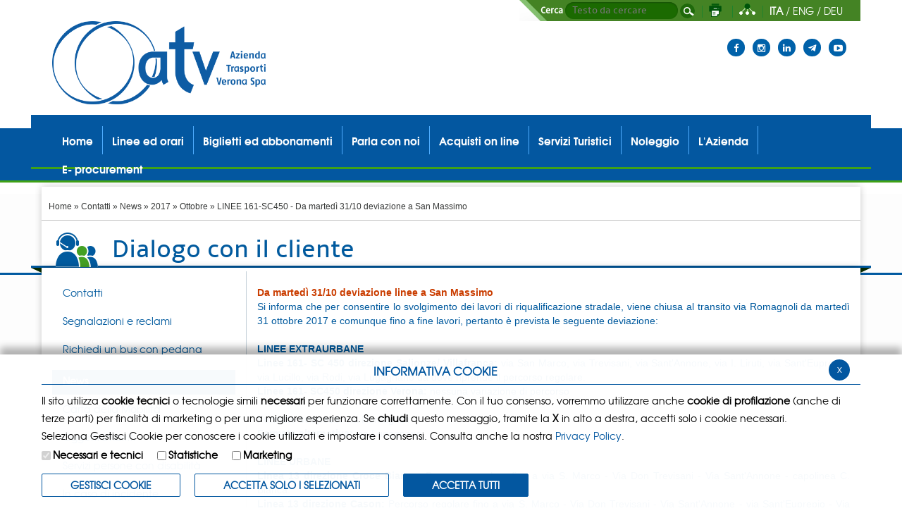

--- FILE ---
content_type: text/html; charset=ISO-8859-1
request_url: https://www.atv.verona.it/flex/cm/pages/ServeBLOB.php/L/IT/IDPagina/1440
body_size: 10128
content:
<!DOCTYPE html>
<html lang="it">

<head>

	<!-- START INDEX --><title>LINEE 13-90-161-SC450 - Da marted&igrave; 31/10 deviazione a San Massimo - ATV Verona</title><!-- STOP INDEX -->
	<meta charset='ISO-8859-1'>
	<meta http-equiv="X-UA-Compatible" content="IE=edge">
	<meta name="keywords" content="" />
	<meta name="description" content="" />
	<meta name="author" content="ATV Verona" />
	<meta name="robots" content="ALL" />
	<meta http-equiv="Content-Type" content="text/html; charset=ISO-8859-1" />
	<meta name="viewport" content="width=device-width, initial-scale=1.0">
          
	
	<link href='https://www.atv.verona.it/flex/TemplatesUSR/assets/bootstrap/css/bootstrap.min.css' rel='stylesheet' />
	<link href='https://www.atv.verona.it/flex/TemplatesUSR/assets/bootstrap/css/bootstrap-theme.min.css' rel='stylesheet' />
	<link rel='stylesheet' type='text/css' media='screen' href='https://www.atv.verona.it/flex/TemplatesUSR/assets/fontawesome-pro-5.7.1-web/css/all.min.css' />
	<link href="https://www.atv.verona.it/flex/TemplatesUSR/assets/font-awesome-4.2.0/css/font-awesome.min.css" rel="stylesheet">
	<link rel="stylesheet" href='https://www.atv.verona.it/flex/cm/pages/ServeCSS.php/L/IT/N/flex.css/M/-/BF/CHROME/BV/131.0.0.0?DQNQ5b' type="text/css" />
	<link rel='stylesheet' type='text/css' media='screen' href='https://www.atv.verona.it/flex/cm/pages/ServeCSS.php/L/IT/N/bootstrap-override.css/M/-/BF/CHROME/BV/131.0.0.0?DQNQ5b' />	
	<link rel='stylesheet' type='text/css' media='print' href='https://www.atv.verona.it/flex/cm/pages/ServeCSS.php/L/IT/N/print.css/M/-/BF/CHROME/BV/131.0.0.0?DQNQ5b' />		
    <link rel='stylesheet' type='text/css' media='screen' href='https://www.atv.verona.it/flex/TemplatesUSR/assets/js/slick-accessible/slick.min.css' />
    <link rel='stylesheet' type='text/css' media='screen' href='https://www.atv.verona.it/flex/TemplatesUSR/assets/js/slick-accessible/accessible-slick-theme.min.css' />
	<link rel="shortcut icon" href="https://www.atv.verona.it/flex/TemplatesUSR/assets/img/favicon.ico" />

	<!-- Matomo -->
	<script>
	var _paq = window._paq = window._paq || [];
	/* tracker methods like "setCustomDimension" should be called before "trackPageView" */
	_paq.push(['trackPageView']);
	_paq.push(['enableLinkTracking']);
	(function() {
		var u="https://verona.matomo.cloud/";
		_paq.push(['setTrackerUrl', u+'matomo.php']);
		_paq.push(['setSiteId', '1']);
		var d=document, g=d.createElement('script'), s=d.getElementsByTagName('script')[0];
		g.async=true; g.src='//cdn.matomo.cloud/verona.matomo.cloud/matomo.js'; s.parentNode.insertBefore(g,s);
	})();
	</script>
	<!-- End Matomo Code -->
    
	 
	

<link rel='canonical' href='https://www.atv.verona.it/flex/cm/pages/ServeBLOB.php/L/IT/IDPagina/1440' />
<link rel='alternate' href='https://www.atv.verona.it/flex/cm/pages/ServeBLOB.php/L/IT/IDPagina/1440' hreflang='it' />
<meta property="og:title" content="LINEE 13-90-161-SC450 - Da martedì 31/10 deviazione a San Massimo" />
<meta property="og:type" content="article" />
<meta property="og:url" content="https://www.atv.verona.it/flex/cm/pages/ServeBLOB.php/L/IT/IDPagina/1440" />
<meta property="og:site_name" content="www.atv.verona.it" />
<meta property="og:description" content="Si informa che per consentire lo svolgimento dei lavori di riqualificazione stradale, viene chiusa al transito via Romagnoli da martedì 31 ottobre 2017 e comunque fino a fine lavori, pertanto è prevista le seguente deviazione:   LINEE EXTRAURBANE   Linee 161- SC 450 direzione Salionze/ Villafranca:  via San Marco, via Trevisani, via Sant&#039;Annone, via I. Liruti, via Sant&#039;Euprepio, via Lucillo, via Rodi, via Lugagnano da dove riprende il percorso regolare.  Linee 161- SC450 direzione Verona:  nessuna variazione di percorso   Fermate sospese:  via Romagnoli  Fermata alternativa:  via Lugagnano   LINEE URBANE   Linea 13 direzione Croce Bianca:  Percorso regolare fino a via S. Marco - Via Don Trevisani - Via Sant&#039;Annone - capolinea C. Bianca.  Linea 13 direzione Cason:  Percorso regolare fino a via S. Marco - Via Don Trevisani - Via Sant&#039;Annone - via Sant&#039;Euprepio - Via Urbano III - Via B. Romagnoli - via Lugagnano, poi percorso regolare.  Linea 90 direzione Croce Bianca /Pescantina:  Percorso regolare fino a via S. Marco - Via Don Trevisani - via Sant&#039;Annone, poi percorso regolare.  Direzione Montorio (linea 13) e Fondo Frugose (linea 90): percorso regolare.   Fermate sospese:  Piazza Risorgimento - via Romagnoli - via Umberto terzo I - via Umberto terzo II - via Sant&#039;Euprepio - via Milone.  " />
<meta property="og:image" content="https://www.atv.verona.it/flex/images/a/8/c/D.1db01b87d7a23dedd88a/ImgArancio.png" />
<meta name="twitter:card" content="summary" />
<meta name="twitter:site" content="www.atv.verona.it" />
<meta name="twitter:creator" content="FlexCMP" />
<meta name="twitter:title" content="LINEE 13-90-161-SC450 - Da martedì 31/10 deviazione a San Massimo" />
<meta name="twitter:description" content="Si informa che per consentire lo svolgimento dei lavori di riqualificazione stradale, viene chiusa al transito via Romagnoli da martedì 31 ottobre 2017 e comunque fino a fine lavori, pertanto è prevista le seguente deviazione:   LINEE EXTRAURBANE   Linee 161- SC 450 direzione Salionze/ Villafranca:  via San Marco, via Trevisani, via Sant&#039;Annone, via I. Liruti, via Sant&#039;Euprepio, via Lucillo, via Rodi, via Lugagnano da dove riprende il percorso regolare.  Linee 161- SC450 direzione Verona:  nessuna variazione di percorso   Fermate sospese:  via Romagnoli  Fermata alternativa:  via Lugagnano   LINEE URBANE   Linea 13 direzione Croce Bianca:  Percorso regolare fino a via S. Marco - Via Don Trevisani - Via Sant&#039;Annone - capolinea C. Bianca.  Linea 13 direzione Cason:  Percorso regolare fino a via S. Marco - Via Don Trevisani - Via Sant&#039;Annone - via Sant&#039;Euprepio - Via Urbano III - Via B. Romagnoli - via Lugagnano, poi percorso regolare.  Linea 90 direzione Croce Bianca /Pescantina:  Percorso regolare fino a via S. Marco - Via Don Trevisani - via Sant&#039;Annone, poi percorso regolare.  Direzione Montorio (linea 13) e Fondo Frugose (linea 90): percorso regolare.   Fermate sospese:  Piazza Risorgimento - via Romagnoli - via Umberto terzo I - via Umberto terzo II - via Sant&#039;Euprepio - via Milone.  " />
<meta name="twitter:image:src" content="https://www.atv.verona.it/flex/images/a/8/c/D.1db01b87d7a23dedd88a/ImgArancio.png" />

</head>

<body class="DialogoCliente fx-idp-1440 fx-cl-15 fx-cl-16 fx-cl-1100 fx-cl-1200 mac chrome vma-131 vmi-0">
<ol>
	<li><a href="#Contenuto" class="LinkSkip">Contenuto della pagina</a></li>
	<li><a href="#MenuPrincipale" class="LinkSkip">Menu principale di navigazione</a></li>
	<li><a href="#MenuSezione" class="LinkSkip">Menu di sezione</a></li>
	<li><a href="https://www.atv.verona.it/flex/FixedPages/Common/LineeOrari.php/L/IT" class="LinkSkip">Versione accessibile Linee orari</a></li>
</ol>


<div class="Testata hidden-print">
    <div class="container">
        <div class="row">
            <div class="BoxTestata">		
                <div class="hidden-xs hidden-sm col-md-6 col-lg-7 alpha">&nbsp;</div>
                <div class="UtilityResp col-xs-12 col-sm-12 col-md-6 col-lg-5 omega margin-utility">
                    <div class="contUtility">
                        <ol class="Utility"> 
                            <li class="Stampa" title="Vai alla versione stampabile della pagina"><a href="https://www.atv.verona.it/flex/cm/pages/ServeBLOB.php/L/IT/IDPagina/1440/UT/systemPrint"  title="Versione stampabile della pagina" class="Stampa target_blank"><span class="GoAway">Versione stampabile della pagina</span></a></li>
                            <li class="Mappa" title="Vai alla mappa del sito"><a href="https://www.atv.verona.it/flex/cm/FixedPages/Common/SiteMapTree.php/L/IT"><span class="GoAway">Vai alla mappa del sito</span></a></li>
                            <li class="langswitch"><strong class='It'>ITA</strong> / <a class='En' href='https://www.atv.verona.it/flex/cm/pages/SwitchLang.php/L/IT/changeL/EN' title='English language'>ENG</a> / <a class='De' href='https://www.atv.verona.it/flex/cm/pages/SwitchLang.php/L/IT/changeL/DE' title='Deutsche language'>DEU</a></li>
                        </ol>
                    </div>
                    <div class='search'>
<form id='F1'  method='post' action='https://www.atv.verona.it/flex/cm/FixedPages/Common/Search.v3.php/L/IT/s/2' enctype='multipart/form-data'>
<div class="formSearchBox">
	<label for="text" class="SearchFormText">Cerca</label>
	<span><input type='text' id='text' name='text' value='' maxlength='40' placeholder='Testo da cercare' class='Input' /></span>
	<span class="searchSubmit"><input type='submit' id='btnOK' name='btnOK' value='Esegui la ricerca'  class='Submit'/></span>
</div> 
<div><input type='hidden' name='HaveDataF1' id='HaveDataF1' value='1' /></div>

</form>
</div>
                </div> 
            </div>
        </div>
    </div>
    <div class="container">
        <div class="row">
            <div class="col-xs-8 col-xs-offset-2 col-sm-offset-0 col-sm-5 col-md-4 col-lg-5 testata">
                <div class='logo'><a href="https://www.atv.verona.it/Atv_Verona_home_page"><img src="https://www.atv.verona.it/flex/TemplatesUSR/assets/img/testata/logoATV.png" width="303" height="137" alt="ATV - Azienda Trasporti Verona" /></a></div> 
                <div class="ImgStampa"><img alt="Testata per la stampa" src="https://www.atv.verona.it/flex/TemplatesUSR/Site/IT/TemplatesUSR-Site-img/Testata/TestataStampa.jpg" width="614" height="100" /></div>
        
            </div>
            <!--<div class="hidden-xs col-sm-7 col-md-8 col-lg-7 NoPadDx">
                <div id='nwlSubscribe'>
                    <span>Iscriviti alla Newsletter</span>
                    <form action='https://www.atv.verona.it/flex/cm/pages/adm.v2/communityUserEdit.php/L/IT/A/N'>
                        <fieldset>
                            <label for='frmNewsletterEmail'><span class='GoAway'>inserisci il tuo indirizzo email e premi Registrati</span></label>
                            <input class='textField' title='Registrati alla newsletter' type='text' name='frmNewsletterEmail' id='frmNewsletterEmail' value='email'  onfocus="this.value=''" />
                            <input class='submitField' title='registrati' type='submit' value='' />
                        </fieldset>
                    </form>
                </div>
            </div>	-->	
			<div class="hidden-xs col-sm-12 col-md-8 col-lg-7 NoPadDx pull-right socialline">
				<div class="socialpanelbox">
					<ul class="pull-right clearfix social-icone">

						<li class="socialpanel fb">
							<a href="https://www.facebook.com/ATVBusVerona/" target="_blank">
								<i class="fa fa-facebook negative"></i><br /><i class="fa fa-facebook"></i><em class="GoAway">Vai alla pagina Facebook - Linee Notturne</em>
							</a>
						</li>
                        <li class="socialpanel is">
                            <a href="https://www.instagram.com/atvbusverona/" target="_blank">
                                <i class="fa fa-instagram negative"></i><br /><i class="fa fa-instagram"></i><em class="GoAway">Vai alla pagina instagram</em>
                            </a>
                        </li>  						
                        <li class="socialpanel ln">
                            <a href="https://www.linkedin.com/company/azienda-trasporti-verona-srl" target="_blank">
                                <i class="fa fa-linkedin negative"></i><br /><i class="fa fa-linkedin"></i><em class="GoAway">Vai alla pagina linkedin</em>
                            </a>
                        </li>
                        <li class="socialpanel tl">
                            <a href="https://t.me/Atv_bus_verona" target="_blank">
                                <i class="fab fa-telegram-plane negative"></i><br /><i class="fab fa-telegram-plane"></i><em class="GoAway">Vai alla pagina telegram</em>
                            </a>
                        </li>
                        <li class="socialpanel yt">
							<a href="https://www.youtube.com/channel/UCzHTOClT9cW9RL7irjDam_g" target="_blank">
								<i class="fa fa-youtube-play negative"></i><br /><i class="fa fa-youtube-play"></i><em class="GoAway">Vai al canale Youtube</em>
							</a> 
						</li>
                                             
					</ul>
					<!--<ol class="socialSharing clearfix">
                                        	<li class="social-wall"><a href="https://www.atv.verona.it/flex/cm/pages/ServeBLOB.php/L/IT/IDPagina/924"><img src="https://www.atv.verona.it/flex/TemplatesUSR/assets/img/elements/ATV-SocialWall.png" /></a></li>

						<li class="social-fb">
							<div id='fb-root'></div>
							<div class='fb-like' data-send='false' data-layout='button_count' data-width='112' data-show-faces='false' data-font='lucida grande'></div>
						</li>
						<li class="social-tw">
							<a href='https://twitter.com/home?status=LINEE 13-90-161-SC450 - Da marted&igrave; 31/10 deviazione a San Massimo-http://www.atv.verona.it/flex/cm/pages/ServeBLOB.php/L/IT/IDPagina/1440' data-lang='it' count='horizontal' title='condividi su Twitter' class='twitter-share-button target_blank'>Tweet</a> 
						</li>
						<li class="social-gp">
							<g:plusone size='medium'></g:plusone>
						</li>
					</ol>-->
				</div>
			</div>
            <div class="clear">&nbsp;</div>
        </div>
        <div class="clear">&nbsp;</div>
    </div>
</div>
<div class="bgBarraBluVerde">
    <div class="container">
        <div class="row">
            <div class="col-xs-12 col-sm-12 col-md-12 col-lg-12 nospace">
                <div class='menuH' id="MenuPrincipale">
                    <div class="contMenuH hidden-print">
                        <div class='navbar' role='navigation'>
                            <div class="navbar-toggle" data-toggle='collapse' data-target='.navbar-collapse'>
                                <span class="glyphicon glyphicon-menu-hamburger"></span>
                            </div>
                            
                            <nav class="navbar hidden-xs" role="navigation">
                                <a id="MenuPrincipale" name="MenuPrincipale" class="GoAway">Menu principale</a>
                                <div class="navbar-collapse collapse">
                                    <ol class="nav navbar-nav">
                                        <li>
                                            <a href='https://www.atv.verona.it/Atv_Verona_home_page' title='Home'><span>Home</span></a>
                                        </li>
                                        <li class="dropdown">
                                            <a href='https://www.atv.verona.it/Linee_e_orari_autobus' title='Linee ed orari'><span>Linee ed orari</span></a>
                                            
<ol>
<li><a href='https://www.atv.verona.it/Linee_orari_autobus_urbani_Verona' title='' ><span>Urbano Verona</span></a></li>
<li><a href='https://www.atv.verona.it/flex/cm/pages/ServeBLOB.php/L/IT/IDPagina/73' title='' ><span>Urbano Legnago</span></a></li>
<li><a href='https://www.atv.verona.it/orari_linee_bus_extraurbani' title='' ><span>Extraurbano/Express</span></a></li>
<li><a href='https://www.atv.verona.it/bus-scipione' title='' ><span>Scipione, il Bus a Prenotazione</span></a></li>
<li><a href='https://www.atv.verona.it/Autobus_per_aeroporto_Catullo' title='' ><span>Aeroporto Catullo (VRN)</span></a></li>
<li><a href='https://www.atv.verona.it/flex/cm/pages/ServeBLOB.php/L/IT/IDPagina/780' title='' ><span>SERVIZI SCUOLA 2025-2026</span></a></li>
<li><a href='https://www.atv.verona.it/linee-orari/deviazioni' title='' ><span>Deviazioni percorsi linee</span></a></li>
</ol>


                                        
                                        </li>
                                    
                                        <li class="dropdown">
                                            <a href='https://www.atv.verona.it/Biglietti_e_abbonamenti_autobus' title='Biglietti ed abbonamenti'><span>Biglietti ed abbonamenti</span></a>
                                            
<ol>
<li><a href='https://www.atv.verona.it/biglietti-abbonamenti/urbano-verona' title='' ><span>Urbano Verona</span></a></li>
<li><a href='https://www.atv.verona.it/biglietti-abbonamenti/urbano-legnago' title='' ><span>Urbano Legnago</span></a></li>
<li><a href='https://www.atv.verona.it/biglietti-abbonamenti/extraurbano' title='' ><span>Extraurbano </span></a></li>
<li><a href='https://www.atv.verona.it/biglietti-abbonamenti/bipevai' title='' ><span>Bip&amp;Vai: in bus con la carta di credito</span></a></li>
<li><a href='https://www.atv.verona.it/biglietti-qr-code' title='' ><span>Biglietti con QR Code</span></a></li>
<li><a href='https://www.atv.verona.it/biglietti-abbonamenti/richiesta-rinnovo-movercard' title='' ><span>Acquisto MoVer Card e abbonamenti</span></a></li>
<li><a href='https://www.atv.verona.it/App_Ticketbus' title='' ><span>App Ticket Bus Verona</span></a></li>
<li><a href='https://www.atv.verona.it/acquisti-online/acquisti-online-servizi-turistici' title='' ><span>Acquisti on line servizi turistici</span></a></li>
<li><a href='https://www.atv.verona.it/Biglietterie-rivendite-prenotazioni' title='' ><span>Biglietterie/rivendite/prenotazioni</span></a></li>
<li><a href='https://www.atv.verona.it/biglietti-abbonamenti/sanzioni' title='' ><span>Sanzioni</span></a></li>
<li><a href='https://www.atv.verona.it/biglietti-abbonamenti/biglietto-integrato-verona-venezia' title='' ><span>Biglietto integrato Verona-Venezia</span></a></li>
</ol>


                                        </li>
                                        <li class="dropdown">
                                            <a href='https://www.atv.verona.it/parla-con-noi' title='Dialogo con il cliente'><span>Parla con noi</span></a>
                                            
<ol>
<li><a href='https://www.atv.verona.it/Uffici_e_biglietterie_ATV' title='' ><span>Contatti</span></a></li>
<li><a href='https://www.atv.verona.it/Segnalazioni_reclami' title='' ><span>Segnalazioni e reclami</span></a></li>
<li><a href='https://www.atv.verona.it/parla-con-noi/modulo-richiesta-bus-con-pedana' title='' ><span>Richiedi un bus con pedana</span></a></li>
<li class='LISel'><strong><a class='Sel' href='https://www.atv.verona.it/news-sul-servizio' title='' ><span>News</span></a></strong></li>
<li><a href='https://www.atv.verona.it/flex/cm/pages/ServeBLOB.php/L/IT/IDPagina/161' title='' ><span>Carta della Mobilit&agrave;</span></a></li>
<li><a href='https://www.atv.verona.it/flex/cm/pages/ServeBLOB.php/L/IT/IDPagina/164' title='' ><span>Oggetti smarriti</span></a></li>
<li><a href='https://www.atv.verona.it/accessibilita-disabilita' title='' ><span>Servizi persone con disabilit&agrave;</span></a></li>
<li><a href='https://www.atv.verona.it/flex/cm/pages/ServeBLOB.php/L/IT/IDPagina/166' title='' ><span>In caso di incidente</span></a></li>
<li><a href='https://www.atv.verona.it/lavora-con-noi' title='' ><span>Lavora con noi </span></a></li>
</ol>


                                        </li>
                                        <li class="dropdown">
                                            <a href='https://www.atv.verona.it/acquisto_titoli_di_viaggio_on_line' title='Acquisti on line'><span>Acquisti on line</span></a>
                                            
<ol>
<li><a href='https://www.atv.verona.it/acquisti-online/abbonamento-rinnovo' title='' ><span>Acquisto abbonamento online</span></a></li>
<li><a href='https://www.atv.verona.it/App_Ticketbus' title='' ><span>App Ticket Bus Verona</span></a></li>
<li><a href='https://www.atv.verona.it/acquisti-online/acquisti-online-servizi-turistici' title='' ><span>Acquisti on line servizi turistici</span></a></li>
<li><a href='https://www.atv.verona.it/acquisti-online/assistenza' title='' ><span>Assistenza acquisti on line</span></a></li>
</ol>


                                        </li>
                                        <li class="dropdown">
                                            <a href='https://www.atv.verona.it/ServiziTuristici' title='Contatti'><span>Servizi Turistici</span></a>
                                            
<ol>
<li><a href='https://www.atv.verona.it/LineeLago' title='' ><span>Lago di Garda e suo entroterra</span></a></li>
<li><a href='https://www.atv.verona.it/scopri-bus-territorio-veronese' title='' ><span>Scopri in bus il territorio veronese</span></a></li>
<li><a href='https://www.atv.verona.it/pass' title='' ><span>Pass e ticket</span></a></li>
<li><a href='https://www.atv.verona.it/Convenzioni' title='' ><span>Convenzioni</span></a></li>
<li><a href='https://www.atv.verona.it/tariffe_lago' title='' ><span>Tariffe linee Lago di Garda</span></a></li>
<li><a href='https://www.atv.verona.it/LagodiGarda_Venezia' title='' ><span>Bus Lago di Garda - Venezia</span></a></li>
<li><a href='https://www.atv.verona.it/servizi-turistici/arena-di-verona-lago-di-garda' title='' ><span>Bus Arena di Verona - Lago di Garda</span></a></li>
<li><a href='https://www.atv.verona.it/garda-link-treno-bus-lago-di-garda' title='' ><span>Treno + Bus per il Lago di Garda</span></a></li>
<li><a href='https://www.atv.verona.it/Walk_e_Bike' title='' ><span>Bus Walk&amp;Bike</span></a></li>
<li><a href='https://www.atv.verona.it/servizi-turistici/santuario-madonna-della-corona' title='' ><span>Navetta Spiazzi - Santuario Madonna della Corona</span></a></li>
<li><a href='https://www.atv.verona.it/linea-477-brentino-spiazi' title='' ><span>Linea 477 navetta Spiazzi-Caprino-Brentino </span></a></li>
<li><a href='https://www.atv.verona.it/ATV_FuniviaMalcesine' title='' ><span>Bus e Funivie del Baldo</span></a></li>
<li><a href='https://www.atv.verona.it/Verona-Card' title='' ><span>Verona Card</span></a></li>
</ol>


                                        </li>
                                        <li>
                                            <a href='https://www.atv.verona.it/noleggio' title='Noleggio'><span>Noleggio</span></a>
                                        </li>                                           
                                        <li class="dropdown">
                                            <a href='https://www.atv.verona.it/flex/cm/pages/ServeBLOB.php/L/IT/IDPagina/168' title='Azienda'><span>L'Azienda</span></a>
                                            
<ol>
<li><a href='https://www.atv.verona.it/flex/cm/pages/ServeBLOB.php/L/IT/IDPagina/170' title='' ><span>ORGANI SOCIALI</span></a></li>
<li><a href='https://www.atv.verona.it/flex/cm/pages/ServeBLOB.php/L/IT/IDPagina/171' title='' ><span>Societ&agrave; Trasparente</span></a></li>
<li><a href='https://www.atv.verona.it/mission-e-valori' title='' ><span>Mission e Valori</span></a></li>
<li><a href='https://www.atv.verona.it/statuto-modello-atv' title='' ><span>Statuto e modello organizzativo</span></a></li>
<li><a href='https://www.atv.verona.it/lavora-con-noi' title='' ><span>Lavora con noi </span></a></li>
<li><a href='https://www.atv.verona.it/flex/cm/pages/ServeBLOB.php/L/IT/IDPagina/176' title='' ><span>E- procurement</span></a></li>
<li><a href='https://www.atv.verona.it/flex/cm/pages/ServeBLOB.php/L/IT/IDPagina/276' title='' ><span>Bilancio di esercizio</span></a></li>
<li><a href='https://www.atv.verona.it/flex/cm/pages/ServeBLOB.php/L/IT/IDPagina/174' title='' ><span>Responsabilit&agrave; sociale</span></a></li>
<li><a href='https://www.atv.verona.it/flex/cm/pages/ServeBLOB.php/L/IT/IDPagina/632' title='' ><span>Relazioni del Presidente </span></a></li>
<li><a href='https://www.atv.verona.it/flex/cm/pages/ServeBLOB.php/L/IT/IDPagina/175' title='' ><span>Certificazioni</span></a></li>
<li><a href='https://www.atv.verona.it/flex/cm/pages/ServeBLOB.php/L/IT/IDPagina/178' title='' ><span>Pubblicit&agrave; bus/pensiline</span></a></li>
<li><a href='https://www.atv.verona.it/flex/cm/pages/ServeBLOB.php/L/IT/IDPagina/2744' title='informativa privacy clienti, fornitori e terzi' ><span>Info privacy clienti, fornitori e terzi</span></a></li>
<li><a href='https://www.atv.verona.it/flex/cm/pages/ServeBLOB.php/L/IT/IDPagina/2419' title='' ><span>Policy utilizzo immagini e video ATV</span></a></li>
<li><a href='https://www.atv.verona.it/flex/cm/pages/ServeBLOB.php/L/IT/IDPagina/612' title='' ><span>Video istituzionale</span></a></li>
<li><a href='https://www.atv.verona.it/flex/cm/pages/ServeBLOB.php/L/IT/IDPagina/169' title='' ><span>Storia di Atv</span></a></li>
</ol>


                                        </li>     
 
                                        <li>
                                            <a href='https://www.atv.verona.it/flex/cm/pages/ServeBLOB.php/L/IT/IDPagina/176' title='E- procurement'><span>E- procurement</span></a>
                                        </li>                                                                                               
                                    </ol>
                                </div><!--/.nav-collapse -->
                            </nav>
                        </div>                    
                    </div>
                </div>
            <div class="clearfix"></div>
            </div> 
        </div>
    </div>
</div> 
<div class="container">
    <div class="row">
        <div class="col-xs-12 col-sm-12 nospace visible-xs">
            <div class='' role='navigation'>
                <div class="navbar-collapse collapse menuHresp">
                    <a id="MenuPrincipale" name="MenuPrincipale" class="GoAway">Menu principale</a>
                    
<ol>
<li><a href='https://www.atv.verona.it/Atv_Verona_home_page' title='' ><span>Home</span></a></li>
<li><a href='https://www.atv.verona.it/Linee_e_orari_autobus' title='' ><span>Linee ed Orari</span></a></li>
<li><a href='https://www.atv.verona.it/Biglietti_e_abbonamenti_autobus' title='' ><span>Biglietti ed abbonamenti</span></a></li>
<li><a href='https://www.atv.verona.it/acquisto_titoli_di_viaggio_on_line' title='' ><span>Acquisti on line</span></a></li>
<li><a href='https://www.atv.verona.it/ServiziTuristici' title='' ><span>Servizi Turistici</span></a></li>
<li><a href='https://www.atv.verona.it/Uffici_e_biglietterie_ATV' title='' ><span>Contatti</span></a></li>
<li><a href='https://www.atv.verona.it/flex/cm/pages/ServeBLOB.php/L/IT/IDPagina/168' title='' ><span>Azienda</span></a></li>
<li><a href='https://www.atv.verona.it/noleggio' title='' ><span>Noleggio</span></a></li>
<li><a href='https://www.atv.verona.it/flex/cm/pages/ServeBLOB.php/L/IT/IDPagina/176' title='' ><span>E- procurement</span></a></li>
</ol>


                </div>
            </div>
        </div>
    </div>
</div>





<div class="repeatCorpo">
	<div class="bottomCorpo">
        <div class="positionBarraBlu">
            <div class="bgBarraBlu"> 
                <div class="container">
                    <div class="row">
                        <div class="titoloSezione">
                            <div class="col-xs-12 col-sm-12 col-md-12 col-lg-12 ">	
                                <div class="boxShadow">
                                    <div class="breadCrumb">
	<p><a href="https://www.atv.verona.it/Atv_Verona_home_page" lang="en">Home</a> &raquo; <!-- BreadCrumb -->


<a href='https://www.atv.verona.it/Uffici_e_biglietterie_ATV'>Contatti</a>

<span> &raquo; </span>

<a href='https://www.atv.verona.it/news-sul-servizio'>News</a>

<span> &raquo; </span>

<a href='https://www.atv.verona.it/news-sul-servizio/L/IT/YY/2017'>2017</a>

<span> &raquo; </span>

<a href='https://www.atv.verona.it/news-sul-servizio/L/IT/YY/2017/MM/10'>Ottobre</a>

<span> &raquo; </span>

<strong>LINEE 161-SC450 - Da marted&igrave; 31/10 deviazione a San Massimo</strong>


<!-- -->

<!-- --></p>

</div>
                                    <div class="clear">&nbsp;</div>
                                    <div class="TitoloDialogo">Dialogo con il cliente</div>
                                    <div class='clear'>&nbsp;</div>
                                </div>
                            </div>
                        </div>
                    </div> 
                </div>           
            </div>
        </div>
        
        
        
        <div class="container ContCorpoPag ContPag"> 
            <div class="row row-offcanvas row-offcanvas-left">
                <div class='col-xs-3 col-sm-4 col-md-3 col-lg-3 ColSx sidebar-offcanvas hidden-print colborder' role="navigation" id="sidebar">
                    <div class='MenuV' id="MenuSezione">
                        
<ol>
<li><a href='https://www.atv.verona.it/Uffici_e_biglietterie_ATV' title='' ><span>Contatti</span></a></li>
<li><a href='https://www.atv.verona.it/Segnalazioni_reclami' title='' ><span>Segnalazioni e reclami</span></a></li>
<li><a href='https://www.atv.verona.it/parla-con-noi/modulo-richiesta-bus-con-pedana' title='' ><span>Richiedi un bus con pedana</span></a></li>
<li class='LISel'><strong><a class='Sel' href='https://www.atv.verona.it/news-sul-servizio' title='' ><span>News</span></a></strong></li>
<li><a href='https://www.atv.verona.it/flex/cm/pages/ServeBLOB.php/L/IT/IDPagina/161' title='' ><span>Carta della Mobilit&agrave;</span></a></li>
<li><a href='https://www.atv.verona.it/flex/cm/pages/ServeBLOB.php/L/IT/IDPagina/164' title='' ><span>Oggetti smarriti</span></a></li>
<li><a href='https://www.atv.verona.it/accessibilita-disabilita' title='' ><span>Servizi persone con disabilit&agrave;</span></a></li>
<li><a href='https://www.atv.verona.it/flex/cm/pages/ServeBLOB.php/L/IT/IDPagina/166' title='' ><span>In caso di incidente</span></a></li>
<li><a href='https://www.atv.verona.it/lavora-con-noi' title='' ><span>Lavora con noi </span></a></li>
</ol>


                    </div>
                    
                    
                    <div></div>
                    <div></div>
                </div>
                <div class='col-xs-12 col-sm-8 col-md-9 col-lg-9'>
                    <div class='corpopagina' id="Contenuto">
                        <p class='pull-left visible-xs hidden-print ' id='offCanvasToggler'>
                            
                            <button type="button" data-toggle="offcanvas"><strong>Menu</strong></button>
                        </p>
                        <!-- START INDEX -->
<!-- Begin BLOB Content -->

<div class='viewPar BLOBAlignJustify'><p ><span class='userFormat3'>Da martedì 31/10 deviazione linee a San Massimo</span><br />Si informa che per consentire lo svolgimento dei lavori di riqualificazione stradale, viene chiusa al transito via Romagnoli da martedì 31 ottobre 2017 e comunque fino a fine lavori, pertanto è prevista le seguente deviazione:<br /><br /><strong class='userFormat1'>LINEE EXTRAURBANE</strong><br /><strong class='userFormat1'>Linee 161- SC 450 direzione Salionze/ Villafranca:</strong> via San Marco, via Trevisani, via Sant'Annone, via I. Liruti, via Sant'Euprepio, via Lucillo, via Rodi, via Lugagnano da dove riprende il percorso regolare.<br /><strong class='userFormat1'>Linee 161- SC450 direzione Verona:</strong> nessuna variazione di percorso<br /><br /><strong class='userFormat1'>Fermate sospese:</strong> via Romagnoli<br /><strong class='userFormat1'>Fermata alternativa:</strong> via Lugagnano<br /><br /><strong class='userFormat1'>LINEE URBANE</strong><br /><strong class='userFormat1'>Linea 13 direzione Croce Bianca:</strong> Percorso regolare fino a via S. Marco - Via Don Trevisani - Via Sant'Annone - capolinea C. Bianca.<br /><strong class='userFormat1'>Linea 13 direzione Cason:</strong> Percorso regolare fino a via S. Marco - Via Don Trevisani - Via Sant'Annone - via Sant'Euprepio - Via Urbano III - Via B. Romagnoli - via Lugagnano, poi percorso regolare.<br /><strong class='userFormat1'>Linea 90 direzione Croce Bianca /Pescantina:</strong> Percorso regolare fino a via S. Marco - Via Don Trevisani - via Sant'Annone, poi percorso regolare.<br /><strong class='userFormat1'>Direzione Montorio (linea 13) e Fondo Frugose (linea 90):</strong>percorso regolare.<br /><br /><strong class='userFormat1'>Fermate sospese:</strong> Piazza Risorgimento - via Romagnoli - via Umberto terzo I - via Umberto terzo II - via Sant'Euprepio - via Milone.</p></div>

<!-- End BLOB Content -->
<!-- STOP INDEX -->
                    </div>
                </div> 
            </div>
        </div>
    </div>
</div>
<!-- INIZIO FOOTER -->
<div class="contFooter">
    <div class="container">
        <div class="row">
            <div class="col-xs-12 col-sm-12 col-md-12 col-lg-12 nospace">
		<div class="DescFooter">
			<p><span class="TestoBlu">ATV - Azienda Trasporti Verona s.p.a.</span> | Lungadige Galtarossa 5 - 37133 Verona<br />
	P.I. 03644010237 | Tel <a href="tel:00390458057811">045 8057811</a> / Fax <a href="fax:0458057800">045 8057800</a> | Email: <a href="mailto:atv@atv.verona.it">atv@atv.verona.it</a> | Posta elettronica certificata: <a href="mailto:protocollo.atv@pec.it">protocollo.atv@pec.it</a><br />
	Iscrizione Reg. Imprese VR nÂ° 03644010237 | Capitale sociale &euro; 15.000.000,00 i. v.</p>
		</div>
		<div class='MenuLinkAT'>
			
<ol>
<li><a href='https://www.atv.verona.it/flex/cm/pages/ServeBLOB.php/L/IT/IDPagina/171' title='' ><span>Societ&agrave; Trasparente</span></a></li>
<li><a href='https://www.atv.verona.it/privacy-policy' title='' ><span>Privacy</span></a></li>
<li><a href='https://www.atv.verona.it/flex/cm/pages/eu-privacy.php/L/IT' title='' ><span>Cookie Policy</span></a></li>
<li><a href='https://www.atv.verona.it/dichiarazione-di-accessibilita' title='' ><span>Dichiarazione di accessibilit&agrave;</span></a></li>
</ol>


		<div class="clear">&nbsp;</div>
		</div>
		<div class="Footer">
			<p>Realizzato con il <a class="target_blank" href="http://www.flexcmp.com" title="Vai al sito di FlexCMP - sito esterno"><acronym lang="en" title="Content Management System">CMS</acronym> per siti accessibili <acronym lang="en" title="Flexible Content Management Platform">FlexCMP</acronym></a> &copy;</p>
		</div>	
	</div>
	</div>
	</div>
</div>	
<!-- FINE FOOTER -->


<script type='text/html' id='eu-privacy-tpl'>&lt;style type='text/css'&gt;

	:root {
		--colore-primario: #0357a0;
	}

	#eu-privacy {
		top: auto;
		position: fixed;
		left: 0;
		width: 100%;
		min-height: 50px;
		z-index: 10000;
		bottom: 0;
		overflow: hidden;
		color: black;
		background-color: rgba(255,255,255,0.97);
		box-shadow: 0 -10px 10px rgba(0,0,0,0.3);
		-webkit-transform: translateY(600px);
		   -moz-transform: translateY(600px);
			-ms-transform: translateY(600px);
			 -o-transform: translateY(600px);
				transform: translateY(600px);
		
		-webkit-transition: transform 0.5s ease-in;
		-moz-transition: transform 0.5s ease-in;
		-ms-transition: transform 0.5s ease-in;
		-o-transition: transform 0.5s ease-in;
		transition: transform 0.5s ease-in;	
	}
	#eu-privacy.open {
		-webkit-transform: translateY(0px);
		   -moz-transform: translateY(0px);
			-ms-transform: translateY(0px);
			 -o-transform: translateY(0px);
				transform: translateY(0px);
		
		-webkit-transition: transform 0.5s 1s ease-in;
		-moz-transition: transform 0.5s 1s ease-in;
		-ms-transition: transform 0.5s 1s ease-in;
		-o-transition: transform 0.5s 1s ease-in;
		transition: transform 0.5s 1s ease-in;	
	}
	
	
	#eu-privacy-inner { margin: 15px; }
	#eu-privacy-inner p { font-size: 14px; line-height: 25px; }
	#eu-privacy-inner p a { color: var(--colore-primario);}
	
	#eu-privacy-inner p i {     
		font-size: 8px;
		top: -1px;
		position: relative;
		margin-right: 3px; 
		color: grey;
	}
	#eu-privacy-inner .title { 
		font-size: 16px;
		letter-spacing: 0;
		line-height: 17px;
		/*color: black;
		margin-bottom: 5px;*/
		margin-top:0;
		text-transform: uppercase;
		font-weight: 700;
		text-align: center;
	
		color: var(--colore-primario);
		margin-bottom: 10px;
		padding-bottom: 10px;
		border-bottom: 1px solid var(--colore-primario);
	}
	.eu-privacy-check label {
		display: inline-block;
		max-width: 100%;
		margin-bottom: 5px;
		font-weight: 700;
		font-size: 14px;
		top: -2px;
		position: relative;
		margin-right: 5px;
	}
	.eu-privacy-buttons-container {
		margin: 5px 0 0;
		font-size: 12px;
		display: block;
		position: relative;
		font-family: 'TeXGyreAdventorRegular', Arial, Verdana, sans-serif;
	}
	
	.eu-privacy-checks, .eu-privacy-buttons {
		display: flex;
		justify-content: flex-start;
	}
	
	.eu-privacy-check {
		margin: 0 15px 10px 0;
	}
	
	.eu-privacy-buttons .eu-privacy-button {
		display: inline-block;
		font-weight: 600;
		/*color: var(--colore-primario);*/
		text-align: center;
		vertical-align: middle;
		cursor: pointer;
		-webkit-user-select: none;
		-moz-user-select: none;
		-ms-user-select: none;
		user-select: none;
		/*background-color: transparent;*/
		border: 1px solid var(--colore-primario);
		text-transform: uppercase;
		padding: 5px 40px;
		font-size: 14px;
		line-height: 1.5;
		border-radius: .2rem;
		transition: color .3s ease-in-out, background-color .3s ease-in-out, border-color .15s ease-in-out,box-shadow .15s ease-in-out, opacity 0.3s ease-in-out;
		color: #fff;
		background-color: var(--colore-primario);
	}
	
	.eu-privacy-button:hover {
		text-decoration: none;
		/*
		color: #fff;
		background-color: var(--colore-primario);
		opacity: 0.7;
		*/
		color: var(--colore-primario);
		background-color: transparent;
	}
	
	.eu-privacy-buttons .eu-privacy-button-choose, .eu-privacy-buttons .eu-privacy-button-close {
		color: var(--colore-primario);
		background-color: transparent;
	}

	.eu-privacy-buttons .eu-privacy-button-choose:hover, .eu-privacy-buttons .eu-privacy-button-close:hover {
		background-color: var(--colore-primario);
		color: #fff;
	}

	.eu-privacy-buttons .eu-privacy-button-all:hover {
		color: #fff;
		background-color: var(--colore-primario);
		opacity: 0.7;
	}
	/*
	
	.eu-privacy-buttons .eu-privacy-button-all {
		color: #fff;
		background-color: var(--colore-primario);
		border-color: var(--colore-primario);
		text-transform: uppercase;
		padding: 5px 40px;
	}
	*/
	
	.eu-privacy-buttons .eu-privacy-button-container {
		margin: 0 20px 0 0;
	}
	.eu-privacy-buttons .eu-privacy-button-container a{
		text-decoration: none;
	}
	.eu-privacy-close-box a.eu-privacy-button.eu-privacy-button-close {
		margin-top:-8px;
		background-color: var(--colore-primario);
		color: #ffffff;
		border-radius: 50%;
		width: 30px;
		height: 30px;
		display: block;
		text-align: center;
		line-height: 27px;
		transition: color .15s ease-in-out, background .3s ease-in-out, border-color .15s ease-in-out, box-shadow .15s ease-in-out, opacity 0.3s ease-in-out;
		text-decoration:none;
	}
	.eu-privacy-close-box a.eu-privacy-button.eu-privacy-button-close:hover {
		color: var(--colore-primario);
		background-color: #ffffff;
	}
	.d-none { display: none; }
	.float-right { float: right !important; }
	@media screen and (max-width: 769px) {
		#eu-privacy-inner p, .eu-privacy-check label { font-size: 13px; line-height: 20px;}
	}
	@media screen and (max-width: 568px) {
		#eu-privacy {
			width: 100vw;
		}
		.eu-privacy-close-box {
			position: absolute;
			right: 15px;
			top: 10px;
			z-index: 1000;
		}
		.eu-privacy-buttons, .eu-privacy-checks {
			flex-wrap: wrap;
		}
		.eu-privacy-buttons .eu-privacy-button-container {
			margin: 0px 0px 10px 0;
			width: 100%;
		}
		.eu-privacy-buttons .eu-privacy-button {
			width: 100%;
		}
		.eu-privacy-close-box a.eu-privacy-button.eu-privacy-button-close {
			margin-top: -5px;
		}
		.eu-privacy-check { margin: 0 5px 0 0; flex: 0 1 46%;}
	}
&lt;/style&gt;

&lt;div class="container" data-dom-position='top'&gt;
	&lt;div class="eu-privacy-close-box float-right"&gt;
		&lt;a href="#" class="eu-privacy-button eu-privacy-button-close"&gt;x&lt;/a&gt;
	&lt;/div&gt;
	&lt;div class="row justify-content-center"&gt;
		&lt;div class="col-12 px-0"&gt;
			&lt;h5 class="title"&gt;Informativa cookie&lt;/h5&gt;

			&lt;p class="text"&gt;

			&lt;p class="text"&gt;
				Il sito utilizza &lt;strong&gt;cookie tecnici&lt;/strong&gt; o tecnologie simili &lt;strong&gt;necessari&lt;/strong&gt; per funzionare correttamente. 
				Con il tuo consenso, vorremmo utilizzare anche &lt;strong&gt;cookie di profilazione&lt;/strong&gt; (anche di terze parti) per finalit&amp;agrave; di marketing o per una migliore esperienza.
				Se &lt;strong&gt;chiudi&lt;/strong&gt; questo messaggio, tramite la &lt;strong&gt;X&lt;/strong&gt; in alto a destra, accetti solo i cookie necessari.
				&lt;br /&gt;
				Seleziona Gestisci Cookie per conoscere i cookie utilizzati e impostare i consensi. Consulta anche la nostra &lt;a href="//www.atv.verona.it/privacy-policy"&gt;Privacy Policy&lt;/a&gt;.
			&lt;/p&gt;


			&lt;div class='eu-privacy-buttons-container'&gt;

				&lt;div class='eu-privacy-checks'&gt;
	
					&lt;div class='eu-privacy-check'&gt;
						&lt;input type='checkbox' name='eu-privacy-chk-necessary' id='eu-privacy-chk-necessary' value='1' disabled checked&gt;
						&lt;label for='eu-privacy-chk-necessary'&gt;Necessari e tecnici&lt;/label&gt;
					&lt;/div&gt;
			
					&lt;div class='eu-privacy-check d-none'&gt;
						&lt;input type='checkbox' name='eu-privacy-chk-preferences' id='eu-privacy-chk-preferences' value='2'&gt;
						&lt;label for='eu-privacy-chk-preferences'&gt;Preferenze&lt;/label&gt;
					&lt;/div&gt;

					&lt;div class='eu-privacy-check'&gt;
						&lt;input type='checkbox' name='eu-privacy-chk-statistics' id='eu-privacy-chk-statistics' value='4'&gt;
						&lt;label for='eu-privacy-chk-statistics'&gt;Statistiche&lt;/label&gt;
					&lt;/div&gt;
					&lt;div class='eu-privacy-check'&gt;
						&lt;input type='checkbox' name='eu-privacy-chk-marketing' id='eu-privacy-chk-marketing' value='8'&gt;
						&lt;label for='eu-privacy-chk-marketing'&gt;Marketing&lt;/label&gt;
					&lt;/div&gt;
				
				&lt;/div&gt;

				&lt;div class='eu-privacy-buttons'&gt;
					&lt;div class='eu-privacy-button-container'&gt;
						&lt;a href='https://www.atv.verona.it/flex/cm/pages/eu-privacy.php/L/IT' id='' class='eu-privacy-button eu-privacy-button-choose'&gt;Gestisci Cookie&lt;/a&gt;
					&lt;/div&gt;
					&lt;div class='eu-privacy-button-container'&gt;
						&lt;a href="#" id="eu-privacy-choose" class="eu-privacy-button eu-privacy-button-choose"&gt;ACCETTA SOLO I SELEZIONATI&lt;/a&gt;
					&lt;/div&gt;
					&lt;div class='eu-privacy-button-container'&gt;
						&lt;a href='#' id='eu-privacy-choose-all' class='eu-privacy-button eu-privacy-button-all'&gt;Accetta Tutti&lt;/a&gt;
					&lt;/div&gt;
				&lt;/div&gt;
			
			&lt;/div&gt;
			
		&lt;/div&gt;
	&lt;/div&gt;
&lt;/div&gt;
</script>

<script type='text/javascript'>var gAppConfigure = {
	kBlankLinkMessage: ' (Questo collegamento aprirà una nuova finestra)',
		kBaseURL: 'https://www.atv.verona.it/flex/cm/',
		kDataURL: 'https://www.atv.verona.it/flex/',
		eucookie: {"settings":1},
	lang: 'IT',
	isDevel: false
};</script>
<script type='text/javascript' src='https://www.atv.verona.it/flex/cm/js.7.9.13/jq/jquery-3.4.1.min.js'></script>
<script type='text/javascript' src='https://www.atv.verona.it/flex/cm/js.7.9.13/jq/FlexJS.js'></script><script type="text/javascript">
$().ready(function() {
window.__flex__eu_cookie_enabled = true;

// $(window).on('load', function() {

// });

(function() {

	if (! window.__flex__eu_cookie_enabled)
		return;

	function open() {

		if (fjs.euCookie.handler !== null)
			fjs.euCookie.handler.openDialog();
		else
			fjs.Loader.LoadJS('js/jq/eu-privacy-v2.js', function() {

				fjs.euCookie.handler = new fxEUPrivacy();

				fjs.euCookie.handler.openDialog();
			});
	}

	$('body').on('click', '.eu-privacy-button-set', function() {

		const el = $(this), as = el.data('after-set');

		if (as === 'reload')
			window.addEventListener('eu-privacy:changed', function(e) {

				location.reload();
			});

		open();

		return false;
	});

		// ho giÃ  un'impostazione attiva, non apro il dialog

	if (document.cookie.match(/fx-eu-privacy/))
		return;

	open();

})();

});
</script>


<script type='text/javascript' src='https://www.atv.verona.it/flex/TemplatesUSR/assets/bootstrap/js/bootstrap.min.js'></script>
<script type='text/javascript' src='https://www.atv.verona.it/flex/TemplatesUSR/assets/js/winResizer.js'></script>
<script type='text/javascript' src='https://www.atv.verona.it/flex/TemplatesUSR/assets/js/jCarouselLite.js'></script>
<script type='text/javascript' src='https://www.atv.verona.it/flex/TemplatesUSR/assets/js/slick-accessible/slick.min.js'></script>
<script type="text/javascript">$().ready(function() {


    
            $('.LangSwitch span').click(function(e) {
                $('.LangSwitch ol').slideToggle('fast');
            });
            
            $('[data-toggle=offcanvas]').click(function () {
                $('.row-offcanvas').toggleClass('active')
            });
            
            /*$(function() {	
				var maxW = $("body").innerWidth();
				var numEventiItem = (maxW > 767) ? ((maxW > 990) ? 3 : 2) : 1;
            

				$('.carouselHome').jCarouselLite({
                    btnNext: '.Right',
                    btnPrev: '.Left',
                    visible: numEventiItem,
					auto: 3000,
                    speed: 2000,
					mouseWheel: true					
                });
            });*/

			$('.carouselHome').slick({
				dots: false,
				infinite: true,
				autoplay: true,
				swipeToSlide: true,
				slidesToShow: 3,
				slidesToScroll: 1,
				arrows: true,
				responsive: [
					{
					breakpoint: 1400,
					settings: {
							arrows: true,
							centerMode: false,
							slidesToShow: 3
						}
					},
					{
					breakpoint: 991,
					settings: {
							arrows: true,
							centerMode: false,
							slidesToShow: 2
						}
					},
					{
					breakpoint: 767,
					settings: {
							arrows: true,
							centerMode: false,
							slidesToShow: 1
						}
					}
				]
			});
			

			$(function() {
				/* Initialize Carousel */
				var paused = 0;
				$('#carousel').carousel({
					interval: 1000,
					pause: 0
				});

				/* Play trigger */
				$('#toggleCarousel').click(function() {
					var state = (paused) ? 'cycle' : 'pause';
					paused = (paused) ? 0 : 1;
					$('#carousel').carousel(state);
					$(this).find('i').toggleClass('fa-play fa-pause');
				});
			});

            
            var w = $('.sliderHome'),
            	s = $('.carouselHome .BoxCarouselInt'),
            	sl = $('.carouselHome .Left'),
                sr = $('.carouselHome .Right');

            var
                m = $('.ContCorpoPag'),
                v = $('.MenuV'),
                o = $('#offCanvasToggler'),
                f = $('.ContFooter');
            
            o.on('click', function(){
            	var mh = m.height(),
                	vh = v.height();
                $(this).toggleClass('clicked');
                if ($(this).hasClass('clicked')&& vh>mh)  {
                    f.animate({margin: vh-mh + " 0 0 0"}, 250);
                } 
                else {
                    f.animate({margin: "0"}, 250);
            }});

	
});</script>

</body>
</html>


--- FILE ---
content_type: text/css;charset=UTF-8
request_url: https://www.atv.verona.it/flex/cm/pages/ServeCSS.php/L/IT/N/flex.css/M/-/BF/CHROME/BV/131.0.0.0?DQNQ5b
body_size: 18313
content:
/* Cached vesion created on 16/01/26 07:52:47*/
/* elapsed time: 0.0093739032745361 secs */


/* error: Cannot find included path */
/* processed at 16/01/26 07:52:47 in 0.0091691017150879 secs */
 hr{margin-bottom:10px;margin-top:10px;}.nospaceSx{padding-left:0 !important;}.nospaceDx{padding-right:0 !important;}.nospace{padding-left:0 !important;padding-right:0 !important;}input,button,select,textarea{font-family:inherit;font-size:14px;line-height:inherit;}img,img.viewImg{height:auto;max-width:100%;}dl{max-width:100%;}.navbar{min-height:0;}.navbar-default{border:none;box-shadow:none;margin:0;border-radius:0;}.navbar-default .navbar-toggle{background-color:#c80815;border:medium none;border-radius:8px 8px 0 0;height:26px;left:50%;margin-left:-70px;padding-top:2px;position:absolute;top:-22px;width:140px;}.navbar-default .navbar-toggle p{color:#ffffff;text-transform:uppercase;font-family:'source_sans_prosemibold',Arial,Helvetica,sans-serif;}.navbar-default .navbar-toggle p .glyphicon.glyphicon-arrow-down{font-size:11px;}.navbar-default .navbar-toggle .icon-bar{background-color:#c80815 !important;}.navbar-default .navbar-toggle:hover,.navbar-default .navbar-toggle:focus{background-color:#c80815 !important;border-color:#ffffff !important;}.navbar-default .navbar-collapse,.navbar-default .navbar-form{border-color:transparent;}.navbar-default .navbar-toggle .icon-bar:focus{border-color:#ffffff !important;background-color:#ffffff !important;}.navbar-collapse{padding:0;}.embed-responsive.embed-responsive-4by3{padding-bottom:60%;}@media (max-width:768px){.container{min-width:320px !important;}.BLOBWidth50{width:100% !important;}.BLOBFloatLeft,.BLOBFloatRight{float:none !important;}.embed-responsive.embed-responsive-4by3{margin:10px 0;}}P{margin:0;padding:0;}.BLOBAlignLeft{text-align:left;position:relative;}.BLOBAlignCenter{text-align:center;}.BLOBAlignRight{text-align:right;}.BLOBAlignJustify{text-align:justify;}.BLOBBlockAlignCenter{text-align:center;}.BLOBBlockAlignCenter div{margin:0 auto;}.BLOBBlockAlignRight{float:right;}.BLOBBlockAlignLeft{float:left;}.BLOBListSymbolDisc{list-style-type:disc;}.BLOBListSymbolCircle{list-style-type:circle;}.BLOBListSymbolSquare{list-style-type:square;}.BLOBListSymbolDecimal{list-style-type:decimal;}.BLOBListSymbolLowerLetter{list-style-type:lower-alpha;}.BLOBListSymbolUpperLetter{list-style-type:upper-alpha;}.BLOBListSymbolNone{list-style-type:none;}.BLOBFloatClear{clear:both;}.BLOBFloatLeft{float:left;position:relative;}.BLOBFloatRight{float:right;position:relative;}.BLOBMarginLeft{margin-left:10px;}.BLOBMarginRight{margin-right:10px;}.BLOBIMGSpacerLeft{padding-left:10px;}.BLOBIMGSpacerRight{padding-right:10px;}.BLOBVAlignMiddle{vertical-align:middle;}.BLOBVAlignTop{vertical-align:top;}.BLOBVAlignBottom{vertical-align:bottom;}.BLOBWidth100{width:100%;}.BLOBWidth50{width:49%;}.BLOBWidthN1{float:left;width:99%;}.BLOBWidthN2{float:left;width:49.5%;}.BLOBWidthN3{float:left;width:33%;}.BLOBWidthN4{float:left;width:24.7%;}.BLOBWidthN5{float:left;width:19.8%;}.BLOBWidthN6{float:left;width:16.5%;}.BLOBWidthN7{float:left;width:14.1%;}.BLOBWidthN8{float:left;width:12.3%;}.BLOBWidthN9{float:left;width:11.0%;}.BLOBWidthN10{float:left;width:9.9%;}.BLOBWidthN11{float:left;width:9.0%;}.BLOBWidthN12{float:left;width:8.2%;}.BLOBWidthN13{float:left;width:7.6%;}.BLOBWidthN14{float:left;width:7.0%;}.BLOBWidthN15{float:left;width:6.6%;}.BLOBWidthTDN1{width:99%;}.BLOBWidthTDN2{width:49.5%;}.BLOBWidthTDN3{width:33%;}.BLOBWidthTDN4{width:24.7%;}.BLOBWidthTDN5{width:19.8%;}.BLOBWidthTDN6{width:16.5%;}.BLOBWidthTDN7{width:14.1%;}.BLOBWidthTDN8{width:12.3%;}.BLOBWidthTDN9{width:11.0%;}.BLOBWidthTDN10{width:9.9%;}.BLOBWidthTDN11{width:9.0%;}.BLOBWidthTDN12{width:8.2%;}.BLOBWidthTDN13{width:7.6%;}.BLOBWidthTDN14{width:7.0%;}.BLOBWidthTDN15{width:6.6%;}.BLOBWidthEmpty{}.BLOBRow1px{font-size:.05em;height:1px;}.BLOBHidden{visibility:hidden;position:absolute;top:-1000em;font-size:.1em;}img{border-width:0;}table{border-width:0;}form{padding:0px;margin:0px;}.FlexCMPError{position:relative;margin:2em 0 2em 0;padding:.5em;font-family:Verdana,Arial,Helvetica,sans-serif;font-size:.9em;font-weight:bold;color:#000000;background-color:#FFFF66;border:2px solid #FF0000;}.errList{position:relative;margin:1em 0;padding:.5em;font-family:Verdana,Arial,Helvetica,sans-serif;font-size:.9em;font-weight:bold;color:#000000;background-color:#FFFF66;border:2px solid #FF0000;list-style-type:none;}.nowrap{white-space:nowrap;}.adminPanelPageInfo{font-family:Verdana,Arial,Helvetica,sans-serif;font-size:1em;text-align:left;border:1px solid #000066;margin:.3em;padding:.3em;}.adminPanelPageInfoItem{font-size:.65em;font-weight:normal;}.adminPanelPageInfoItemTitle{font-size:.65em;font-weight:bold;}.fldBox{border:1px solid black;}.fldErr{border:1px solid red;}A.adminLinkOnSite{display:block;font-family:Verdana,Arial,Helvetica,sans-serif;font-size:.8em;font-weight:normal;color:#000000;background-color:#D6E0F7;text-decoration:none;text-align:center;height:1em;margin:0px 4px 0px 4px;padding:0px 2px 1px 2px;border-style:solid;border-width:1px;border-color:#FFFFFF #000000 #000000 #FFFFFF;}A.adminLinkOnSite:hover{margin:0 4px 0 4px;padding:1px 1px 0 3px;border-color:#000000 #FFFFFF  #FFFFFF #000000;}A.adminLinkOnSite:active{color:#000000;background-color:#FEC643;border-color:#000000 #FFFFFF  #FFFFFF #000000;}.FlexLoginBoxContainer{width:100%;text-align:center;}.FlexLoginBox{border:1px solid #003399;width:400px;text-align:left;background-image:url(TemplatesUSR-CM-modules-img/Enter.jpg);background-position:top right;background-repeat:repeat-y;margin:auto auto;}.FlexLoginContent{width:245px;text-align:center;}.FlexLoginTitle{font-family:Arial,Helvetica,sans-serif;font-size:1.2em;font-weight:bold;color:#000066;background-color:#FFFFFF;margin:.2em 0em .2em 0em;}.FlexLoginLabel{font-family:Verdana,Arial,Helvetica,sans-serif;font-size:.9em;color:#003399;background-color:#FFFFFF;}.FlexLoginField{font-family:Verdana,Arial,Helvetica,sans-serif;font-size:.9em;color:#000000;background-color:#FFFFFF;}.FlexLoginButton{font-family:Verdana,Arial,Helvetica,sans-serif;font-size:.9em;color:#003399;background-color:#FFFFFF;margin:.2em 0em .2em 0em;}.FlexLoginSmallText{font-family:Verdana,Arial,Helvetica,sans-serif;font-size:.7em;color:#333333;background-color:#FFFFFF;text-align:left;margin-bottom:1em;}.FlexLoginSmallText A{color:#333333;background-color:#FFFFFF;}@font-face{font-family:'TeXGyreAdventorRegular';src:url(https://www.atv.verona.it/flex/TemplatesUSR/assets/font/texgyreadventor-regular-webfont.eot);src:url(https://www.atv.verona.it/flex/TemplatesUSR/assets/font/texgyreadventor-regular-webfont.eot?#iefix) format('embedded-opentype'),url(https://www.atv.verona.it/flex/TemplatesUSR/assets/font/texgyreadventor-regular-webfont.woff) format('woff'),url(https://www.atv.verona.it/flex/TemplatesUSR/assets/font/texgyreadventor-regular-webfont.ttf) format('truetype'),url(https://www.atv.verona.it/flex/TemplatesUSR/assets/font/texgyreadventor-regular-webfont.svg#TeXGyreAdventorRegular) format('svg');font-weight:normal;font-style:normal;}@font-face{font-family:'TeXGyreAdventorItalic';src:url(https://www.atv.verona.it/flex/TemplatesUSR/assets/font/texgyreadventor-italic-webfont.eot);src:url(https://www.atv.verona.it/flex/TemplatesUSR/assets/font/texgyreadventor-italic-webfont.eot?#iefix) format('embedded-opentype'),url(https://www.atv.verona.it/flex/TemplatesUSR/assets/font/texgyreadventor-italic-webfont.woff) format('woff'),url(https://www.atv.verona.it/flex/TemplatesUSR/assets/font/texgyreadventor-italic-webfont.ttf) format('truetype'),url(https://www.atv.verona.it/flex/TemplatesUSR/assets/font/texgyreadventor-italic-webfont.svg#TeXGyreAdventorItalic) format('svg');font-weight:normal;font-style:normal;}@font-face{font-family:'TeXGyreAdventorBold';src:url(https://www.atv.verona.it/flex/TemplatesUSR/assets/font/texgyreadventor-bold-webfont.eot);src:url(https://www.atv.verona.it/flex/TemplatesUSR/assets/font/texgyreadventor-bold-webfont.eot?#iefix) format('embedded-opentype'),url(https://www.atv.verona.it/flex/TemplatesUSR/assets/font/texgyreadventor-bold-webfont.woff) format('woff'),url(https://www.atv.verona.it/flex/TemplatesUSR/assets/font/texgyreadventor-bold-webfont.ttf) format('truetype'),url(https://www.atv.verona.it/flex/TemplatesUSR/assets/font/texgyreadventor-bold-webfont.svg#TeXGyreAdventorBold) format('svg');font-weight:normal;font-style:normal;}@font-face{font-family:'TeXGyreAdventorBoldItalic';src:url(https://www.atv.verona.it/flex/TemplatesUSR/assets/font/texgyreadventor-bolditalic-webfont.eot);src:url(https://www.atv.verona.it/flex/TemplatesUSR/assets/font/texgyreadventor-bolditalic-webfont.eot?#iefix) format('embedded-opentype'),url(https://www.atv.verona.it/flex/TemplatesUSR/assets/font/texgyreadventor-bolditalic-webfont.woff) format('woff'),url(https://www.atv.verona.it/flex/TemplatesUSR/assets/font/texgyreadventor-bolditalic-webfont.ttf) format('truetype'),url(https://www.atv.verona.it/flex/TemplatesUSR/assets/font/texgyreadventor-bolditalic-webfont.svg#TeXGyreAdventorBoldItalic) format('svg');font-weight:normal;font-style:normal;}@font-face{font-family:'AmbleLight';src:url(https://www.atv.verona.it/flex/TemplatesUSR/assets/font/Amble-Light-webfont.eot);src:url(https://www.atv.verona.it/flex/TemplatesUSR/assets/font/Amble-Light-webfont.eot?#iefix) format('embedded-opentype'),url(https://www.atv.verona.it/flex/TemplatesUSR/assets/font/Amble-Light-webfont.woff) format('woff'),url(https://www.atv.verona.it/flex/TemplatesUSR/assets/font/Amble-Light-webfont.ttf) format('truetype'),url(https://www.atv.verona.it/flex/TemplatesUSR/assets/font/Amble-Light-webfont.svg#AmbleLight) format('svg');font-weight:normal;font-style:normal;}@font-face{font-family:'AmbleLightItalic';src:url(https://www.atv.verona.it/flex/TemplatesUSR/assets/font/Amble-LightItalic-webfont.eot);src:url(https://www.atv.verona.it/flex/TemplatesUSR/assets/font/Amble-LightItalic-webfont.eot?#iefix) format('embedded-opentype'),url(https://www.atv.verona.it/flex/TemplatesUSR/assets/font/Amble-LightItalic-webfont.woff) format('woff'),url(https://www.atv.verona.it/flex/TemplatesUSR/assets/font/Amble-LightItalic-webfont.ttf) format('truetype'),url(https://www.atv.verona.it/flex/TemplatesUSR/assets/font/Amble-LightItalic-webfont.svg#AmbleLightItalic) format('svg');font-weight:normal;font-style:normal;}@font-face{font-family:'AmbleRegular';src:url(https://www.atv.verona.it/flex/TemplatesUSR/assets/font/Amble-Regular-webfont.eot);src:url(https://www.atv.verona.it/flex/TemplatesUSR/assets/font/Amble-Regular-webfont.eot?#iefix) format('embedded-opentype'),url(https://www.atv.verona.it/flex/TemplatesUSR/assets/font/Amble-Regular-webfont.woff) format('woff'),url(https://www.atv.verona.it/flex/TemplatesUSR/assets/font/Amble-Regular-webfont.ttf) format('truetype'),url(https://www.atv.verona.it/flex/TemplatesUSR/assets/font/Amble-Regular-webfont.svg#AmbleRegular) format('svg');font-weight:normal;font-style:normal;}@font-face{font-family:'AmbleItalic';src:url(https://www.atv.verona.it/flex/TemplatesUSR/assets/font/Amble-Italic-webfont.eot);src:url(https://www.atv.verona.it/flex/TemplatesUSR/assets/font/Amble-Italic-webfont.eot?#iefix) format('embedded-opentype'),url(https://www.atv.verona.it/flex/TemplatesUSR/assets/font/Amble-Italic-webfont.woff) format('woff'),url(https://www.atv.verona.it/flex/TemplatesUSR/assets/font/Amble-Italic-webfont.ttf) format('truetype'),url(https://www.atv.verona.it/flex/TemplatesUSR/assets/font/Amble-Italic-webfont.svg#AmbleItalic) format('svg');font-weight:normal;font-style:normal;}@font-face{font-family:'AmbleBold';src:url(https://www.atv.verona.it/flex/TemplatesUSR/assets/font/Amble-Bold-webfont.eot);src:url(https://www.atv.verona.it/flex/TemplatesUSR/assets/font/Amble-Bold-webfont.eot?#iefix) format('embedded-opentype'),url(https://www.atv.verona.it/flex/TemplatesUSR/assets/font/Amble-Bold-webfont.woff) format('woff'),url(https://www.atv.verona.it/flex/TemplatesUSR/assets/font/Amble-Bold-webfont.ttf) format('truetype'),url(https://www.atv.verona.it/flex/TemplatesUSR/assets/font/Amble-Bold-webfont.svg#AmbleBold) format('svg');font-weight:normal;font-style:normal;}@font-face{font-family:'AmbleBoldItalic';src:url(https://www.atv.verona.it/flex/TemplatesUSR/assets/font/Amble-BoldItalic-webfont.eot);src:url(https://www.atv.verona.it/flex/TemplatesUSR/assets/font/Amble-BoldItalic-webfont.eot?#iefix) format('embedded-opentype'),url(https://www.atv.verona.it/flex/TemplatesUSR/assets/font/Amble-BoldItalic-webfont.woff) format('woff'),url(https://www.atv.verona.it/flex/TemplatesUSR/assets/font/Amble-BoldItalic-webfont.ttf) format('truetype'),url(https://www.atv.verona.it/flex/TemplatesUSR/assets/font/Amble-BoldItalic-webfont.svg#AmbleBoldItalic) format('svg');font-weight:normal;font-style:normal;}@font-face{font-family:'AmbleLightCondensed';src:url(https://www.atv.verona.it/flex/TemplatesUSR/assets/font/Amble-LightCondensed-webfont.eot);src:url(https://www.atv.verona.it/flex/TemplatesUSR/assets/font/Amble-LightCondensed-webfont.eot?#iefix) format('embedded-opentype'),url(https://www.atv.verona.it/flex/TemplatesUSR/assets/font/Amble-LightCondensed-webfont.woff) format('woff'),url(https://www.atv.verona.it/flex/TemplatesUSR/assets/font/Amble-LightCondensed-webfont.ttf) format('truetype'),url(https://www.atv.verona.it/flex/TemplatesUSR/assets/font/Amble-LightCondensed-webfont.svg#AmbleLightCondensed) format('svg');font-weight:normal;font-style:normal;}@font-face{font-family:'AmbleLightCondensedItalic';src:url(https://www.atv.verona.it/flex/TemplatesUSR/assets/font/Amble-LightCondensedItalic-webfont.eot);src:url(https://www.atv.verona.it/flex/TemplatesUSR/assets/font/Amble-LightCondensedItalic-webfont.eot?#iefix) format('embedded-opentype'),url(https://www.atv.verona.it/flex/TemplatesUSR/assets/font/Amble-LightCondensedItalic-webfont.woff) format('woff'),url(https://www.atv.verona.it/flex/TemplatesUSR/assets/font/Amble-LightCondensedItalic-webfont.ttf) format('truetype'),url(https://www.atv.verona.it/flex/TemplatesUSR/assets/font/Amble-LightCondensedItalic-webfont.svg#AmbleLightCondensedItalic) format('svg');font-weight:normal;font-style:normal;}.Testata1{background:url(https://www.atv.verona.it/flex/TemplatesUSR/Site/IT/TemplatesUSR-Site-img/Testata/Testata2.jpg) 0 0 repeat-x;}.Testata2{background:url(https://www.atv.verona.it/flex/TemplatesUSR/Site/IT/TemplatesUSR-Site-img/Testata/Testata1.jpg) 0 0 no-repeat;height:134px;}a.Home{display:block;width:360px;height:70px;position:absolute;top:50px;left:25px;z-index:10;}.navbar{margin-bottom:0!important;z-index:2;}.menuH ol ol{padding:0;margin:0;}.dropdown ol{position:absolute;top:100%;left:0;z-index:3000;display:none;padding:0;min-width:295px;background-color:#163758;}.navbar-collapse .nav .dropdown ol li{margin:0;font-size:14px;border:none;}.navbar-collapse .nav .dropdown ol a,.navbar-collapse .nav .dropdown ol strong{display:block;text-align:left;text-decoration:none;margin-left:0;line-height:35px;margin-bottom:0;padding:0 10px;}.navbar-collapse .nav .dropdown ol a:hover,.navbar-collapse .nav .dropdown ol a:focus,.navbar-collapse .nav .dropdown ol a:active,.navbar-collapse .nav .dropdown ol strong{background-color:#277bce;color:@White!important;}.dropdown ol ol{display:none;}.dropdown img{display:none;}@media (min-width:769px){.dropdown:hover ol{display:block;}.dropdown:hover ol ol{display:none;}}.glyphicon.glyphicon-menu-hamburger,.glyphicon.glyphicon-search{background-color:#ffffff;border:medium none;border-radius:0;color:#0357a0;font-size:21px;margin-left:0;margin-right:0;padding:10px;}@media (max-width:767px){.menuH .navbar-toggle{border-radius:0;color:#fff;cursor:pointer;display:block;}.navbar-collapse{border:none;box-shadow:none;}.navbar-collapse.collapse{display:none!important;}.navbar-nav{float:none!important;margin-top:0;}.navbar-nav>li{float:none;}.navbar-nav>li>a{padding-top:10px;padding-bottom:10px;}.collapse.in{display:block !important;}}.social-icone{margin:25px 10px 0 30px;}.socialpanel{display:block;float:left;width:25px;height:25px;color:#FFFFFF;margin-left:1px;overflow:hidden;position:relative;margin-right:10px;}.socialpanel a{display:block;width:100%;height:50px;color:#FFFFFF;line-height:25px;text-align:center;margin-top:-25px;text-align:center;font-size:13px;position:relative;-webkit-transition:margin .3s ease-out;-moz-transition:margin .3s ease-out;-o-transition:margin .3s ease-out;transition:margin .3s ease-out;}.socialpanel a:hover{margin-top:0px;}.socialpanel a i.negative{color:#0061a9;}.socialpanel a i.fa-youtube-play{padding-left:1px;}.socialpanel:before{content:"";position:absolute;top:0px;z-index:-1;background-color:#0061a9;display:block;width:25px;height:25px;border-radius:100%;-webkit-transition:box-shadow .3s ease-out;-moz-transition:box-shadow .3s ease-out;-o-transition:box-shadow .3s ease-out;transition:box-shadow .3s ease-out;}.socialpanel:hover:before{-webkit-box-shadow:inset 0 0 0 2px #0061a9,inset 0 0 0 12px #FFFFFF;-moz-box-shadow:inset 0 0 0 2px #0061a9,inset 0 0 0 12px #FFFFFF;-o-box-shadow:inset 0 0 0 2px #0061a9,inset 0 0 0 12px #FFFFFF;box-shadow:inset 0 0 0 2px #0061a9,inset 0 0 0 12px #FFFFFF;}.socialSharing{float:right;margin:27px 0 0 0;padding:0;}.socialSharing li{list-style:none;display:inline-block;margin-top:0;padding-top:0;vertical-align:top;}.socialSharing li.social-tw{width:92px;margin-right:20px;}.socialSharing li.social-fb{width:112px;margin-right:20px;}.socialSharing li.social-gp{width:77px;}@media (max-width:991px){.social-icone{margin:0px 0px 0 0px;}.social-icone .socialpanel.yt{margin-right:0px;}.socialSharing{margin-top:0px;}.socialline{margin-top:-25px;margin-bottom:10px;}}@media (max-width:767px){.logo{margin:10px 0 10px 0;}}.MenuV{font-family:"TeXGyreAdventorRegular",Arial,Verdana,sans-serif;margin-top:20px;}.MenuV ol{list-style-type:none;margin:0;padding:0;}.MenuV ol li{margin-bottom:10px;}.MenuV ol li a{color:#015a9e;display:block;padding:0 15px 10px;text-decoration:none;}.MenuV ol li a:hover{text-decoration:underline;}.MenuV ol li.LIStrong strong,.MenuV ol li.LISel strong{background-color:#0357a0;color:#ffffff;display:block;padding:5px 15px 10px;text-decoration:none;}.MenuV ol li.LISel strong a.Sel{background:rgba(0,0,0,0) none repeat scroll 0 0;border:medium none;color:#ffffff;font-weight:bold;padding:0;text-decoration:underline;}.MenuV ol li.LISel strong a.Sel:hover{text-decoration:none;}.MenuV ol ol{background-color:#e8eff5;font-size:1em;font-weight:normal;margin-bottom:20px;padding-bottom:10px;}.MenuV ol ol li{margin:0;}.MenuV ol ol li a{color:#015a9e;display:block;padding:5px 5px 5px 20px;text-decoration:none;text-transform:none;}.MenuV ol ol li a:hover{color:#0d9c18;text-decoration:none;}.MenuV ol ol li.LIStrong strong,.MenuV ol ol li.LISel strong{background:rgba(0,0,0,0) url(http://www.atv.verona.it/flex/TemplatesUSR/assets/img/menuv/icoVerde.png) no-repeat scroll 10px 12px;color:#0d9c18;display:block;font-family:"TeXGyreAdventorBold",Arial,Verdana,sans-serif;padding:5px 5px 5px 20px;text-decoration:none;text-transform:none;}.MenuV ol ol li.LISel strong a.Sel{color:#0d9c18;}.MenuV ol ol ol{margin-bottom:0;}.MenuV ol ol ol li a{color:#015a9e;display:block;margin:0;padding-left:30px;text-decoration:none;}.MenuV ol ol ol li a:hover{color:#015a9e;text-decoration:underline;}.MenuV ol ol ol li.LIStrong strong,.MenuV ol ol ol li.LISel strong{background:rgba(0,0,0,0) url(http://www.atv.verona.it/flex/TemplatesUSR/assets/img/menuv/icoVerde.png) no-repeat scroll 20px 12px;color:#015a9e;display:block;margin:0;padding-left:30px;text-decoration:none;}.MenuV ol ol ol ol{}.MenuV ol ol ol ol li a{color:#015a9e;display:block;padding-left:40px;text-decoration:none;}.MenuV ol ol ol ol li a:hover{text-decoration:underline;}.MenuV ol ol ol ol li.LIStrong strong,.MenuV ol ol ol ol li.LISel strong{background:rgba(0,0,0,0) url(http://www.atv.verona.it/flex/TemplatesUSR/assets/img/menuv/icoVerde.png) no-repeat scroll 30px 12px;color:#015a9e;display:block;padding-left:40px;text-decoration:none;}.MenuV ol ol ol ol ol li a{color:#015a9e;display:block;padding-left:50px;text-decoration:none;}.MenuV ol ol ol ol ol li a:hover{text-decoration:underline;}.MenuV ol ol ol ol ol li.LIStrong strong,.MenuV ol ol ol ol ol li.LISel strong{background:rgba(0,0,0,0) url(http://www.atv.verona.it/flex/TemplatesUSR/assets/img/menuv/icoVerde.png) no-repeat scroll 40px 12px;color:#015a9e;display:block;padding-left:50px;text-decoration:none;}h1,h2,h3,h4,h5{color:#015a9e;margin:0;padding:0;font-family:'TeXGyreAdventorRegular',Arial,Helvetica,sans-serif;line-height:1.25em;}h1.viewTitolo{font-size:2em;border-bottom:1px solid #c4d0d9;padding-bottom:10px;margin-bottom:10px;}h2.viewSottotitolo,h2.viewSotTitCell{font-size:1.6em;color:#015a9e;}h3.viewTitolo3{font-size:1.5em;line-height:1.25em;font-family:'TeXGyreAdventorBold',Arial,Helvetica,sans-serif;}h4.viewTitolo4{font-size:1.4em;line-height:1.25em;}h5.viewTitolo5{font-size:1.3em;line-height:1.25em;}h6.viewTitolo6{font-size:.9em;line-height:1.25em;}.TitoloBiglietti,.TitoloLinee,.TitoloAccessibile,.TitoloServiziOnline,.TitoloAzienda,.TitoloDialogo{font-family:'AmbleRegular',Arial,Helvetica,sans-serif;line-height:2.3em;padding-left:100px;font-weight:normal;min-height:61px;font-size:36px;color:#015a9e;}.TitoloBiglietti{background:url(https://www.atv.verona.it/flex/TemplatesUSR/assets/img/elements/ico-Titolo1Biglietti.gif) 20px 50% no-repeat;}.TitoloLinee{background:url(https://www.atv.verona.it/flex/TemplatesUSR/assets/img/elements/icoTitolo1LineeOrari.gif) 20px 50% no-repeat;}.Home .TitoloLinee{line-height:3.5em;}.TitoloAccessibile{background:url(https://www.atv.verona.it/flex/TemplatesUSR/assets/img/elements/ico-Titolo1Accessibile.gif) 20px 50% no-repeat;}.TitoloServiziOnline{background:url(https://www.atv.verona.it/flex/TemplatesUSR/assets/img/elements/ico-Titolo1Servizi.gif) 20px 50% no-repeat;}.TitoloAzienda{background:url(https://www.atv.verona.it/flex/TemplatesUSR/assets/img/elements/ico-Titolo1ATV.gif) 20px 50% no-repeat;}.TitoloDialogo{background:url(https://www.atv.verona.it/flex/TemplatesUSR/assets/img/elements/ico-Titolo1DialogoCliente.gif) 20px 50% no-repeat;}h2.SottotitoloUrbanoVerona,h2.SottotitoloUrbanoLegnago,h2.SottotitoloExtraurbano,h2.SottotitoloAeroporto,h2.SottotitoloScuole{font-family:'AmbleRegular',Arial,Helvetica,sans-serif;line-height:3em;padding-left:70px;font-weight:normal;font-size:2em;}h2.SottotitoloUrbanoVerona{background:url(https://www.atv.verona.it/flex/TemplatesUSR/assets/img/elements/ico-Titolo2UrbanoVerona.gif) 0 50% no-repeat;}h2.SottotitoloUrbanoLegnago{background:url(https://www.atv.verona.it/flex/TemplatesUSR/assets/img/elements/ico-Titolo2UrbanoLegnago.gif) 0 50% no-repeat;}h2.SottotitoloExtraurbano{background:url(https://www.atv.verona.it/flex/TemplatesUSR/assets/img/elements/ico-Titolo2Extraurbano.gif) 0 50% no-repeat;}h2.SottotitoloAeroporto{background:url(https://www.atv.verona.it/flex/TemplatesUSR/assets/img/elements/ico-Titolo2Aeroporto.gif) 0 50% no-repeat;}h2.SottotitoloScuole{background:url(https://www.atv.verona.it/flex/TemplatesUSR/assets/img/elements/ico-Titolo2Scuole.gif) 0 50% no-repeat;}.RepeatTitoloServiziDisabili{background:#e6e6e6 url(https://www.atv.verona.it/flex/TemplatesUSR/assets/img/elements/bg-titolo-grigio.gif) 20px 50% repeat-x;}.TitoloServiziDisabili{background:url(https://www.atv.verona.it/flex/TemplatesUSR/assets/img/elements/ico-accessibilita.png) 20px 50% no-repeat;padding-left:100px;color:#015a9e;font-family:'TeXGyreAdventorRegular',Arial,Helvetica,sans-serif;line-height:1.25em;line-height:3em;height:61px;font-size:1.5em;}.TitoloServiziDisabili a{color:#015a9e;font-family:'TeXGyreAdventorRegular',Arial,Helvetica,sans-serif;line-height:1.25em;}.RepeatTitoloParlaNoi{background:#e6e6e6 url(https://www.atv.verona.it/flex/TemplatesUSR/assets/img/elements/bg-titolo-grigio.gif) 20px 50% repeat-x;}.TitoloParlaNoi{background:url(https://www.atv.verona.it/flex/TemplatesUSR/assets/img/elements/ico-ParlaConNoi.gif) 20px 50% no-repeat;padding-left:100px;color:#015a9e;font-family:'TeXGyreAdventorRegular',Arial,Helvetica,sans-serif;line-height:1.25em;line-height:3em;height:61px;font-size:1.5em;}.TitoloParlaNoi a{color:#015a9e;font-family:'TeXGyreAdventorRegular',Arial,Helvetica,sans-serif;line-height:1.25em;}.RepeatTitoloServiziTuristici{background:#e6e6e6 url(https://www.atv.verona.it/flex/TemplatesUSR/assets/img/elements/bg-titolo-grigio.gif) 20px 50% repeat-x;}.TitoloServiziTuristici{background:url(https://www.atv.verona.it/flex/TemplatesUSR/assets/img/elements/ico-ServiziTuristici.png) 20px 50% no-repeat;padding-left:100px;color:#015a9e;font-family:'TeXGyreAdventorRegular',Arial,Helvetica,sans-serif;line-height:1.25em;line-height:3em;height:61px;font-size:1.5em;}.TitoloServiziTuristici a{color:#015a9e;font-family:'TeXGyreAdventorRegular',Arial,Helvetica,sans-serif;line-height:1.25em;}.TitoloNoleggio{background:url(https://www.atv.verona.it/flex/TemplatesUSR/assets/img/elements/ico-Noleggio.gif) 20px 50% no-repeat;padding-left:100px;color:#015a9e;font-family:'TeXGyreAdventorRegular',Arial,Helvetica,sans-serif;line-height:1.25em;line-height:3em;height:61px;font-size:1.5em;}.TitoloNoleggio a{color:#015a9e;font-family:'TeXGyreAdventorRegular',Arial,Helvetica,sans-serif;line-height:1.25em;}.TitoloRSS{background:#e7e7e7 url(https://www.atv.verona.it/flex/TemplatesUSR/assets/img/elements/ico-RSS.gif) 8px 50% no-repeat;padding-left:35px;color:#ff6f00;float:left;font-family:'TeXGyreAdventorRegular',Arial,Helvetica,sans-serif;line-height:1.25em;font-size:0.8em;height:37px;line-height:3em;padding-left:35px;width:111px;}.TitoloRSS a{color:#ff6f00;}.TitoloNews{background:#015a9e url(https://www.atv.verona.it/flex/TemplatesUSR/assets/img/elements/ico-News.gif) 20px 50% no-repeat;padding-left:55px;color:#FFFFFF;font-size:1.5em;width:270px;float:left;font-family:'TeXGyreAdventorRegular',Arial,Helvetica,sans-serif;line-height:1.8em;}.TitoloNews a{color:#FFFFFF;text-decoration:none;font-family:'TeXGyreAdventorRegular',Arial,Helvetica,sans-serif;line-height:1.25em;}.LinkTitoliViaggio a{background:transparent url(https://www.atv.verona.it/flex/TemplatesUSR/assets/img/elements/Bg-BoxGrigioEuro.gif) 0 0 no-repeat;float:left;height:65px;padding:10px 0 0 50px;width:264px;font-size:1em;margin-bottom:10px;font-family:'TeXGyreAdventorRegular',Arial,Helvetica,sans-serif;text-decoration:none;display:block;color:#185486;}.LinkTitoliViaggio strong{font-family:'TeXGyreAdventorBold',Arial,Helvetica,sans-serif;font-size:1.2em;}.LinkGoogleMaps a{background:transparent url(https://www.atv.verona.it/flex/TemplatesUSR/assets/img/elements/Bg-BoxGrigioGmap.gif) 0 0 no-repeat;float:left;height:55px;padding:10px 0 0 20px;width:255px;font-size:.9em;margin-bottom:10px;font-family:Arial,Helvetica,sans-serif;color:#015a9e;text-decoration:none;display:block;}.LinkTitoliViaggio a{text-decoration:none;display:block;}a.viewLink.viewLinkIMG{background:#f8f8f8 url(https://www.atv.verona.it/flex/TemplatesUSR/assets/img/elements/ico-Download.gif) 97% 50% no-repeat;border:2px solid #E5E5E5;float:left;font-size:14px;min-height:65px;padding:10px 30px 0 15px;width:264px;margin-bottom:10px;margin-right:10px;color:#185486;text-decoration:none;}a.viewLink.viewLinkIMG:hover{color:#185486;text-decoration:underline;}.viewUL,.viewOL{padding:0 13px;margin:0 13px;}.viewUL li,.viewOL li{margin:5px 0;padding:0;}a.viewLink,.viewPar a,a.viewAnchor,.viewIndexSlice a{color:#015a9e;text-decoration:none;}a.viewLink,a.viewAnchor,.viewPar a{text-decoration:underline;}.viewIndexSlice ol li{}.viewIndexSlice a{}.Home a.viewLink.viewLinkIMG{background:transparent none;border:none;float:left;font-size:14px;height:auto;padding:0;margin:0;width:auto;margin-bottom:10px;}a.viewLink.viewLinkIMG img{margin-right:10px;float:left;margin-top:10px;}a:hover.viewLink,.viewPar a:hover,a:hover.viewAnchor,.viewIndexSlice a:hover{color:#015a9e;text-decoration:underline;}.viewUL a,.viewOL a{text-decoration:none;}.viewUL a:hover,.viewOL a:hover{text-decoration:underline;}.viewCaption dd{text-align:center;font-style:italic;}ul,ol{margin:0;padding:0;list-style:none;}.viewUL ol{margin:0;list-style:circle;padding-left:15px;}.viewUL ol{margin:0;list-style:circle;padding-left:15px;}.viewPar,.viewLink,.viewUL,.viewOL,.viewParCell{color:#015a9e;}.viewPar a,.viewLink,.viewParCell a{text-decoration:underline;}.viewPar a:hover,.viewLink:hover,.viewParCell a:hover{text-decoration:none;}hr{border:0 #015a9e solid;border-top-width:1px;clear:both;height:0;}.viewLineBreak{width:100%;clear:both;}p{margin:0;}.LinkAllineatiBottom,.LineeAllineateHome{}.LinkAllineatiBottom a.viewLink.viewLinkIMG img{box-shadow:none;text-decoration:none;transition-property:top,left,opacity,box-shadow,background-color;border-radius:100px;transition:box-shadow 0.15s ease-in-out 0s;}.LinkAllineatiBottom a:hover.viewLink.viewLinkIMG.em-label-blue1 img{box-shadow:0 0 6px 2px #015a9e;}.LinkAllineatiBottom a:hover.viewLink.viewLinkIMG.em-label-blue2 img{box-shadow:0 0 6px 2px #015a9e;}.LinkAllineatiBottom a:hover.viewLink.viewLinkIMG.em-label-verde img{box-shadow:0 0 6px 2px #327b1e;}.LinkAllineatiBottom a:hover.viewLink.viewLinkIMG.em-label-grigio img{box-shadow:0 0 6px 2px #5b5b5b;}.LinkAllineatiBottom a:hover.viewLink.viewLinkIMG.em-label-arancione img{box-shadow:0 0 6px 2px #be6013;}.LinkAllineatiBottom a:hover.viewLink.viewLinkIMG.em-label-azzurro img{box-shadow:0 0 6px 2px #0faf8b;}.LinkAllineatiBottom a:hover.viewLink.viewLinkIMG .iconaServizio img{box-shadow:none;}.LinkAllineatiBottom a.viewLink.viewLinkIMG img,.LineeAllineateHome a.viewLink.viewLinkIMG img{float:none;margin-bottom:15px;}.LinkAllineatiBottom a.viewLink.viewLinkIMG{background:none;border:0 none;min-height:250px;padding:0;width:100%;margin:0 auto;text-align:center;}.corpopagina .viewTable{margin:10px 0;font-family:Arial,Helvetica,sans-serif;font-size:14px;}.corpopagina .viewTableHRCellText,.corpopagina .viewTableHCCellText{color:#ffffff;font-weight:bold;text-align:left;padding:5px;}.corpopagina .viewTableHCTD,.corpopagina .viewTableHRTD{background-color:#0357a0;color:#ffffff;}.corpopagina .viewTableTD{border-bottom:1px solid #C8CFD5;}.corpopagina .viewTableCellText{text-align:left;color:#ffffff;padding:5px;}.corpopagina .viewTable .odd,.corpopagina .viewTable .even{background-color:#ffffff;}.corpopagina .odd .viewTableCellText{background-color:#ffffff;color:#0B5BA4;}.corpopagina .even .viewTableCellText{background-color:#ffffff;color:#0B5BA4;}.Blocco{margin:0 0 5px 0;}.Blocco fieldset{margin:0 0 10px 0;}legend{margin:0 0 7px 0;color:#015a9e;}.Blocco label{display:inline-block;width:auto;min-width:160px;color:#015a9e;}.FlexLoginLabel{}.Blocco input[type='text'],.Blocco input[type='password']{width:200px;padding:3px 10px 4px 10px;border:1px solid #e4e4e4;font-family:Arial,Verdana,sans-serif;background-color:#f7f7f7;}.Blocco input[type='text']:focus,.Blocco input[type='text']:active,.Blocco input[type='password']:focus,.Blocco input[type='password']:active{outline:none;border:1px solid #015a9e;background-color:#FFFFFF;}.Blocco input[type='submit'],.Blocco .submitLink{display:inline-block;padding:4px 10px;border:none;font-family:Arial,Verdana,sans-serif;background:#c1c1c1 url(https://www.atv.verona.it/flex/TemplatesUSR/assets/img/elements/bgSubmit.jpg) 0 0 repeat-x;box-shadow:0 2px 2px #015a9e;cursor:pointer;text-decoration:none;color:#FFFFFF;}.Blocco input[type='submit']{float:none;padding:5px 10px;width:auto;height:auto;margin-top:20px;}.Blocco input[type='submit']:hover,.Blocco input[type='submit']:focus,.Blocco input[type='submit']:active,.Blocco .submitLink:hover,.Blocco .submitLink:focus,.Blocco .submitLink:active{padding:6px 10px 4px 10px;box-shadow:0 1px 2px #015a9e inset;}.Blocco .submitLink:hover,.Blocco .submitLink:focus,.Blocco .submitLink:active{padding:5px 10px 3px 10px;}.Blocco input[type='checkbox']{vertical-align:middle;}.Blocco strong{display:block;}form[action='#'] label{display:inline-block;min-width:150px;margin-right:10px;padding-bottom:2px;color:#015a9e;}form[action='#'] input[type='text']{width:200px;}form[action='#'] input[type='text'],form[action='#'] textarea,form[action='#'] select{padding:3px 10px 4px 10px;border:1px solid #e4e4e4;font-family:Arial,Verdana,sans-serif;font-size:14px;color:#015a9e;background-color:#f7f7f7;}form[action='#'] input[type='text']:focus,form[action='#'] input[type='text']:active,form[action='#'] textarea:focus,form[action='#'] textarea:active,form[action='#'] select:focus,form[action='#'] select:active{outline:none;border:1px solid #015a9e;background-color:#FFFFFF;}form[action='#'] input[type='submit'],.submitAdvancedSearch{display:inline-block;min-width:100px;padding:5px 10px;border:none;font-family:Arial,Verdana,sans-serif;font-size:1em;background:#c1c1c1 url(https://www.atv.verona.it/flex/TemplatesUSR/assets/img/elements/bgSubmit.jpg) 0 0 repeat-x;box-shadow:0 2px 2px #015a9e;cursor:pointer;text-decoration:none;color:#FFFFFF;}form[action='#'] input[type='submit']:hover,form[action='#'] input[type='submit']:focus,form[action='#'] input[type='submit']:active,.submitAdvancedSearch:hover,.submitAdvancedSearch:focus,.submitAdvancedSearch:active{padding:6px 10px 4px 10px;box-shadow:0 1px 2px #015a9e inset;}form[action='#'] input[type='checkbox']{margin-right:5px;vertical-align:middle;border:none;}form[action='#'] .formCheckboxLabel{min-width:inherit;padding-bottom:0;border-bottom:none;}.formError,.formErrorList{font-weight:bold;color:#cc0000;}.formError{margin-top:10px;}.BLOBListSymbolCustom1,.BLOBListSymbolCustom2{list-style:none;}.BLOBListSymbolCustom1 li{background:url(https://www.atv.verona.it/flex/TemplatesUSR/assets/img/elements/ico-QuadGiallo.gif) 0 3px no-repeat;padding-left:15px;line-height:1.3em;}.BLOBListSymbolCustom2 li{background:url(https://www.atv.verona.it/flex/TemplatesUSR/assets/img/elements/ico-news.gif) 0 3px no-repeat;padding-left:15px;line-height:1.3em;}.BLOBListSymbolCircle{list-style:decimal inside none;}.BLOBListSymbolSquare{list-style:disc inside none;margin-left:20px;}.breadCrumb{background-color:#fff;border-bottom:1px solid #c1c1c1;color:#373938;font-family:Arial,Helvetica,sans-serif;font-size:12px;margin:0 0 0px;padding:20px 10px 10px 10px;position:relative;z-index:1;}.breadCrumb p{}.breadCrumb a{color:#373938;}.breadCrumb strong{font-weight:normal;}.MenuUtility{position:absolute;right:160px;top:18px;width:85px;}ol.utility{float:left;margin:0;padding:0;list-style-type:none;}ol.utility li,ol.utility li a{float:left;width:13px;height:11px;text-decoration:none;}ol.utility li.stampa{background:url(https://www.atv.verona.it/flex/TemplatesUSR/assets/img/utility/ico-stampa.gif) 0 0 no-repeat;margin-right:15px;}ol.utility li.mappa{background:url(https://www.atv.verona.it/flex/TemplatesUSR/assets/img/utility/ico-mappa.gif) 0 0 no-repeat;}ol.utility li.home{background:url(https://www.atv.verona.it/flex/TemplatesUSR/assets/img/utility/ico-home.gif) 0 0 no-repeat;margin-right:15px;}.MapIndexTree{}.MapIndexTree ol{list-style-type:none;margin:0;padding:0;font-weight:bold;}.MapIndexTree ol li{background:url(https://www.atv.verona.it/flex/TemplatesUSR/assets/img/utility/mappa1Liv.gif) 0 9px no-repeat;padding:7px 0 0 13px;margin:0;}.MapIndexTree ol ol{list-style-type:none;border:none;padding:0;font-weight:normal;}.MapIndexTree ol ol li{background:url(https://www.atv.verona.it/flex/TemplatesUSR/assets/img/utility/mappa2Liv.gif) 0 10px no-repeat;padding:5px 0 0 11px;}.MapIndexTree ol ol ol li{background:url(https://www.atv.verona.it/flex/TemplatesUSR/assets/img/utility/mappam3Liv.gif) 0 8px no-repeat;padding:3px 0 0 8px;}.MapIndexTree ol ol ol ol li{background:none;padding:3px 0 0 8px;}ol.RisultatoRicerca{list-style-type:none;margin:10px 0;padding:0;}ol.RisultatoRicerca li{margin:0 0 8px 0;clear:both;}ol.RisultatoRicerca div{float:left;width:100px;padding-right:5px;text-align:right;}ol.RisultatoRicerca p{margin:4px 0 0 0;padding:0;height:9px;border:1px solid #015a9e;float:right;background:url(https://www.atv.verona.it/flex/TemplatesUSR/Site/IT/TemplatesUSR-Site-img/Utilities/pollBar.gif) 100% 0 no-repeat;}ol.RisultatoRicerca a{display:block;float:left;width:560px;}ol.RisultatoRicerca .SearchResultKeyword{color:#015a9e;background-color:transparent;font-weight:bold;padding:0 1px;}#formSearchAdv select{width:12.3em;margin-left:5px;border:1px solid #015a9e;background-color:transparent;}#formSearchAdv option{background-color:transparent;}#formSearchAdv input.Submit{font-weight:bold;margin-left:13em;}#formSearchAdv div.ClassificationFormBlock fieldset{float:left;width:45%;margin-right:.5%;}#formSearchAdv div.ClassificationFormBlock ol li input{position:relative;top:2px;border:none;}#formSearchAdv .Blocco label{color:#000000;float:left;width:300px;}#formSearchAdv .Blocco .ClassificationFormBlock label{width:auto;}#formSearchAdv .Blocco ol li{float:left;}#formSearchAdv .Blocco input{float:left;}#formSearchAdv .Blocco legend{font-size:1em;}.SearchRefine ul{color:#015a9e;background-color:transparent;margin:10px 0 20px;padding:0;list-style-type:none;}.SearchRefine ul li{margin:0 0 6px 10px;}.SearchRefine dl,.SearchRefine dt,.SearchRefine dd{margin:0;padding:0;}.SearchRefine dt{margin-top:10px;}.SearchRefine a{font-weight:bold;color:#015a9e;background-color:transparent;}.SearchRefine .userFormat3{color:transparent;background-color:transparent;}.userFormat3{color:#CA3D00;font-size:14px;font-weight:bold;}.ElencoCanale ol{list-style-type:none;margin:0;padding:0;color:#015a9e;background-color:transparent;}.ElencoCanale li{margin:0 0 10px 0;}.ElencoCanale li a{text-decoration:underline;}.ElencoCanale li a:hover{text-decoration:none;}.ElencoCanale img{float:left;padding:0 5px 5px 0;}.ElencoCanale p{margin:0;padding:0;}.ElencoCanale span{letter-spacing:.1em;color:#015a9e;background-color:transparent;}.NewsBlock{width:100%;margin:7px 0;color:#015a9e;background-color:transparent;}.NewsBlockImgLeft{float:left;margin:0 5px 5px 0;}.NewsBlockImgRight{float:right;margin:0 0 5px 5px;}.BoxNewsHome .RassegnaStampa{width:440px;padding-top:10px}.RassegnaStampa .Data{color:#015a9e;font-family:'AmbleBold',Arial,Helvetica,sans-serif;}.RassegnaStampa ol li{border-bottom:1px solid #d5d5d5;padding-bottom:10px;line-height:1.5em;}.RassegnaStampa a{color:#015a9e;}.Affianca li{float:left;margin-right:.2%;width:49.7%;}.Affianca img{max-height:90px;max-width:120px;}.FotoTitoloStrillo ol li a{font-weight:bold;}.FotoTitoloStrillo ol li img{float:left;margin:0 5px 5px 0;}.DataTitoloStrillo{margin-bottom:40px;}.DataTitoloStrillo ol li{margin-bottom:15px;}.DataTitoloStrillo ol li a{font-size:1.2em;font-weight:bold;}.SoloLink ol li{margin-top:5px;margin-bottom:5px;}.SoloLink ol li a{text-decoration:none;}.SoloLink ol li a:hover{text-decoration:underline;}.ElencoCalendario .CalendarioInt{float:left;}.ElencoCalendario ol{margin-left:0;padding-left:15px;}#ChannelPager{padding:10px 0;margin:10px 0;border-top:1px solid #015a9e;}#ChannelYearLabel,#ChannelMonthLabel,#ChannelDayLabel{float:left;line-height:2em;}#ChannelYearList,#ChannelMonthList,#ChannelDayList{clear:left;}#ChannelYearList ol li.ChannelSelItem strong{margin:0 7px;}#ChannelPager ol{list-style-type:none;border-left:1px solid #015a9e;margin:0;padding:0;}#ChannelPager li{margin:0;padding:0;border-right:1px solid #015a9e;float:left;line-height:2em;}#ChannelPager a,#ChannelPager strong{font-weight:bold;margin:0 7px;}.ChannelSelItem span{padding:0 7px;font-weight:bold;}.ChannelEmptyItem span{display:none;}#ChannelClear{clear:both;height:1px;line-height:.05em;font-size:.05em;}.viewCalendar{background-color:transparent;clear:both;color:#020202;float:left;margin:0 10px 0 0;padding:0;text-align:center;width:175px;border-collapse:collapse;border:1px solid #E1E1E1;}.viewCalendar th{background-color:#E1E1E1;color:#000000;padding:3px;}.viewCalendar a{background-color:transparent;color:#020202;padding:1px;text-decoration:underline;}.viewCalendar a:hover{text-decoration:none;}.viewCalendar div{min-height:19px;padding:3px 0;font-weight:bold;text-transform:uppercase;}.viewCalendar div a:hover{background-color:transparent;color:#020202;font-weight:normal;}.viewCalendar div span{font-weight:bold;margin:0 2px;white-space:nowrap;}.viewCalendar table{border-collapse:collapse;margin:0;font-family:Verdana,Arial,Helevetica,sans-serif;}.viewCalendar table td{border-right:1px solid #E1E1E1;padding:3px;width:175px;background-color:#FFFFFF;}.viewCalendar table td.current{background-color:#FFFFFF;color:#CC0001;}.viewCalendar table td a{background-color:transparent;color:#CC0001;display:block;font-weight:bold;margin:-4px;padding:3px;text-decoration:underline;}.viewCalendar table td a:hover{background-color:#FF1F20;color:#FFFFFF;text-decoration:none;}.viewCalendar th.daySu{background-color:#E1E1E1;color:#CC0001;}.viewCalendar td.daySu{color:#CC0001;}.viewCalendar em.calSelDay{color:#CC0001;font-style:normal;font-weight:bold;text-decoration:underline;}.DeviazioniEstract ol li p a{margin-right:5px;}.innerFrameCarouselHome{overflow:hidden;}#carouselHome{margin-left:0!important;}.banner.home{width:700px;height:300px;position:relative;overflow:hidden;box-shadow:0 0 5px #D7D9D4;}.banner.home .slider,.banner.home .frame{position:absolute;}.banner.home .frame .image{position:absolute;z-index:0;}.banner.home .frame .strillo{position:absolute;left:352px;width:340px;text-align:center;top:20px;}.banner.home .frame .strillo2{position:absolute;left:30px;width:420px;top:30px;text-align:left;}.banner.home .frame .strillo3{position:absolute;left:40px;width:650px;top:48px;text-align:left;}.banner.home .frame .strillo .ParBannerSx{font-family:'OpenSansLight',Arial,Helvetica,sans-serif;font-size:1.1em;display:block;-webkit-text-size-adjust:100%;-webkit-text-size-adjust:none;}.banner.home .frame .strillo .LinkBannerSx{color:#FFFFFF;font-weight:bold;padding-top:20px;display:block;}.TitoloBannerSx2{font-family:'TeXGyreAdventorBold',Arial,Helvetica,sans-serif;color:#e6e6e6;font-size:1.8em;display:block;}.ParBannerSx2{font-family:'TeXGyreAdventorRegular',Arial,Helvetica,sans-serif;color:#e6e6e6;font-size:1.7em;line-height:1.3em;}.LinkBannerSx2{color:#000000;font-weight:bold;padding-top:48px;font-size:13px;display:block;padding-left:20px;-webkit-text-size-adjust:100%;-webkit-text-size-adjust:none;}.firefox .LinkBannerSx2,.safari .LinkBannerSx2{padding-top:52px;}.TitoloBannerSx3{font-family:Arial,Helvetica,sans-serif;color:#000000;display:block;font-size:1.4em;font-weight:bold;line-height:1.2em;-webkit-text-size-adjust:100%;-webkit-text-size-adjust:none;}.LinkBannerSx3a{font-size:.95em;color:#000000;font-weight:bold;padding-top:25px;display:block;width:155px;padding-left:25px;line-height:1.3em;}.LinkBannerSx3b{font-size:.95em;color:#000000;font-weight:bold;margin-top:37px;display:block;width:175px;padding-left:25px;}.DescFs{display:block;position:absolute;top:100px;right:0;font-weight:bold;line-height:2em;font-family:Helvetica,sans-serif;}.DescFs .FsArancio{color:#ee7f01;font-size:7em;}.DescFs .FsGrigio{color:#9c9e9f;font-size:7em;}.DescFs .FsBianco{color:#FFFFFF;font-size:7em;}.FsBiancoSmall{color:#FFFFFF;font-size:1.15em;}.banner.home .frame .strillo strong,.banner.home .frame .strillo2 strong,.banner.home .frame .strillo3 strong{font-weight:normal;font-family:'OpenSansBold',Arial,Helvetica,sans-serif;}.banner.home .frame .strillo span.marked{font-weight:bold;}.banner.home .frame .strillo a,.banner.home .frame .strillo2 a,.banner.home .frame .strillo3 a{text-decoration:none;color:#000000;}.banner.home .button{position:absolute;width:35px;height:67px;left:0;top:41px;z-index:5;}.banner.home .button.next{left:423px;}.banner.home .pager{display:block;position:absolute;top:270px;padding:1px 6px;text-align:center;height:25px;z-index:5;}.banner.home .pager a{display:inline-block;width:10px;height:10px;margin-right:12px;text-indent:-9999px;}#carouselHome .pager a{background:transparent url(https://www.atv.verona.it/flex/TemplatesUSR/assets/img/elements/sliderBullet.png) no-repeat left top;}#carouselHome .pager .cur{background:transparent url(https://www.atv.verona.it/flex/TemplatesUSR/assets/img/elements/sliderBulletActive.png) no-repeat left top;}.GPContent{line-height:.01em;}.GalleryPlus{background:#FFFFFF;color:#015a9e;padding:10px 0;}.GalleryPlus ul{padding:20px 0 0;margin:0;list-style-type:none;background:url(https://www.atv.verona.it/flex/TemplatesUSR/assets/img/GalleryPlus/Barra.gif) 0 10px repeat-x;}.GalleryPlus ul li{background:#FFFFFF url(https://www.atv.verona.it/flex/TemplatesUSR/assets/img/GalleryPlus/Barra.gif) 0 100% repeat-x;margin-bottom:20px;padding-top:10px;padding-bottom:25px;}.GalleryPlus dl{margin:0;padding-bottom:5px;position:relative;}.GalleryPlus dt{margin:0;padding:0 0 0 10px;}.GalleryPlus h3.viewTitolo3{display:none;}.GalleryPlus ul li a{display:block;padding:5px;margin:0 0 5px;font-size:1.1em;text-decoration:none;font-weight:bold;color:#015a9e;background-color:#E7E7E7;}.GalleryPlus ul li a:hover{text-decoration:underline;}.GalleryPlus ul li img{background:url(https://www.atv.verona.it/flex/TemplatesUSR/assets/img/GalleryPlus/FotoBottom.gif) 50% 100% no-repeat;padding:0 0 12px;position:absolute;left:0;top:0;max-height:90px;}.GalleryPlus dd{margin:0;padding:0 0 0 10px;line-height:1.5em;}.GalleryPlus dd.Description{margin-bottom:10px;}.Affianca ul li{margin-right:1%;padding-left:.5%;padding-right:.5%;float:left;width:47.9%;min-height:170px;}.Affianca ul li a{width:98%;padding:5px 1%;}.Centra .viewImageNumPag dl dt{text-align:center;}.GalleryList{}.AlbumList{}.Album{}.SingleImageTitPag{}.SingleImageTitPag dl{margin:0;}.SingleImageTitPag dt{margin:0;padding:0;}.SingleImageTitPag dl dd{margin:5px 0;padding:0;text-align:center;font-style:italic;}.SingleImageTitPag img{position:static;background:none;padding:10px;margin:0 10px 0 0;border:1px solid #015a9e;max-height:none;}.SingleImageTitPag dl dt img{padding:0 0 12px;border:none;background:url(https://www.atv.verona.it/flex/TemplatesUSR/assets/img/GalleryPlus/FotoBottom.gif) 50% 100% no-repeat;}.SingleImageTitPag .SingleImage{float:left;}.viewImageTotal{float:left;margin:0 20px 10px 0;}.viewImageTotal dt strong{display:block;text-align:center;margin-bottom:4px;line-height:1.2em;font-size:.85em;}.viewImageTotal dd img{background:url(https://www.atv.verona.it/flex/TemplatesUSR/assets/img/GalleryPlus/FotoBottom.gif) 50% 100% no-repeat;padding:0 0 12px;}.ThumbImageSingle dl dt{padding:5px 0;}.ThumbImageSingle dl dt img{background:url(https://www.atv.verona.it/flex/TemplatesUSR/assets/img/GalleryPlus/FotoBottom.gif) 50% 100% no-repeat;padding:0 0 12px;}.ThumbImageSingle dl dd{text-align:center;font-style:italic;padding-left:0;}.BackLink{margin:10px 0;padding:0 0 0 20px;font-weight:bold;color:#015a9e;background:transparent url(https://www.atv.verona.it/flex/TemplatesUSR/assets/img/GalleryPlus/BackLink.gif) 0 1px no-repeat;}.viewImageNumPag dl dt{padding:5px 0;}.viewImageNumPag dl dt img{background:url(https://www.atv.verona.it/flex/TemplatesUSR/assets/img/GalleryPlus/FotoBottom.gif) 50% 100% no-repeat;padding:0 0 12px;}.viewImageNumPag dl dd{text-align:center;font-style:italic;}.GalleryPlus .FlexNavi{margin:10px 0;padding:10px 10px 20px;font-weight:bold;color:#015a9e;background:transparent url(https://www.atv.verona.it/flex/TemplatesUSR/assets/img/GalleryPlus/FondoNav.gif) 0 0 repeat-x;}.GalleryPlus .FlexNavi ol{margin:0;padding:0;list-style-type:none;float:left;}.GalleryPlus .FlexNavi ol li{float:left;}.GalleryPlus .FlexNavi span.NavInactive,.GalleryPlus .FlexNavi span.NavActive a,.GalleryPlus .FlexNavi span.NavActive strong,.GalleryPlus .FlexNavi ol li a,.GalleryPlus .FlexNavi ol li strong{margin:0 3px;padding:3px 5px 5px;display:block;float:left;border:1px solid #FFFFFF;}.GalleryPlus .FlexNavi a{color:#015a9e;background-color:transparent;text-decoration:none;}.GalleryPlus .FlexNavi a:hover,.GalleryPlus .FlexNavi span.NavActive strong,.GalleryPlus .FlexNavi ol li strong{color:#FFFFFF;background-color:#565656;padding:0;}.SingleImageTitPag .FlexNavi{padding:0 0 0 30px;background:none;}.SingleImageTitPag .FlexNavi ol{float:none;list-style-type:disc;}.SingleImageTitPag .FlexNavi ol li{float:none;margin:0 0 5px;}.SingleImageTitPag .FlexNavi span.NavInactive,.SingleImageTitPag .FlexNavi span.NavActive a,.SingleImageTitPag .FlexNavi span.NavActive strong,.SingleImageTitPag .FlexNavi ol li a,.SingleImageTitPag .FlexNavi ol li strong{padding:0;float:none;display:inline;border:none;}.SingleImageTitPag .FlexNavi a{color:#015a9e;background-color:transparent;text-decoration:underline;}.SingleImageTitPag .FlexNavi a:hover,.SingleImageTitPag .FlexNavi span.NavActive strong,.SingleImageTitPag .FlexNavi ol li strong{color:#015a9e;background-color:transparent;text-decoration:none;}.viewImageNumPag .FlexNavi{min-width:380px;}.GalleryPlus .viewImageNumPag .FlexNavi span.NavInactive,.GalleryPlus .viewImageNumPag .FlexNavi span.NavActive a,.GalleryPlus .viewImageNumPag .FlexNavi span.NavActive strong,.GalleryPlus .viewImageNumPag .FlexNavi ol li a,.GalleryPlus .viewImageNumPag .FlexNavi ol li strong{padding:3px 5px;}.GalleryPlus.ThumbImageTotal .FlexNavi a:hover,.GalleryPlus.ThumbImageTotal .FlexNavi span.NavActive strong,.GalleryPlus.ThumbImageTotal .FlexNavi ol li strong{padding:3px 5px 5px;}.AdminLink{font-size:1.3em;line-height:.9em;}.TableOrariFeriali{margin-top:10px;}.TableOrariFeriali table tr,.TableOrariFestivi table tr{vertical-align:top;border-bottom:1px solid #c8cfd5;background-color:#ffffff;}.TableOrariFeriali table th,.TableOrariFestivi table th{padding:4px;font-size:1.3em;font-family:'TeXGyreAdventorRegular',Arial,Helvetica,sans-serif;}.TableOrariFeriali table .viewTableHCTD .viewTableHCCellText strong{background-color:#0357a0;width:45px;height:37px;border-radius:50px;color:#ffffff;display:block;padding-top:7px;text-align:center;}.TableOrariFestivi table .viewTableHCTD .viewTableHCCellText strong{background-color:#3fa116;width:45px;height:37px;border-radius:50px;color:#ffffff;display:block;padding-top:7px;text-align:center;}.TableOrariFeriali table th,.TableOrariFestivi table th,.TableOrariFeriali table td,.TableOrariFestivi table td{padding:10px;vertical-align:middle;background-color:#FFFFFF;}.DettaglioPercorsi .oddRow{}.TableOrariFeriali table,.TableOrariFestivi table{width:100%;border-collapse:collapse;}h2.LineeFeriali{background-color:#0b5ba4;color:#ffffff;font-family:'TeXGyreAdventorBold',Arial,Helvetica,sans-serif;margin-top:20px;color:#ffffff;font-weight:bold;padding:10px 10px 10px 75px;}h2.LineeFestive{background-color:#216f0a;color:#ffffff;font-family:'TeXGyreAdventorBold',Arial,Helvetica,sans-serif;color:#ffffff;font-weight:bold;padding:10px 10px 10px 75px;}h2.LineeFeriali a,h2.LineeFestive a{color:#ffffff;}h2.LineeFeriali .userFormat3,h2.LineeFestive .userFormat3{font-family:'TeXGyreAdventorRegular',Arial,Helvetica,sans-serif;font-size:.8em;color:#FFFFFF;}.TableOrariFestivi table p,.TableOrariFestivi table a{color:#216f0a;}.TableOrariFestivi .even .viewTableCellText,.TableOrariFestivi .odd .viewTableCellText{color:#216f0a;}.TableOrariFestivi table p,.TableOrariFestivi table a,.TableOrariFeriali table p,.TableOrariFeriali table a{font-family:Arial,Helvetica,sans-serif;font-size:1.1em;}.TableOrariFestivi table a,.TableOrariFeriali table a{font-weight:bold;}.TableOrariFeriali table p,.TableOrariFeriali table a{color:#0b5ba4;}.contUtility{float:right;padding-top:5px;}ol.Utility{margin:0;padding:0;list-style-type:none;}ol.Utility li{float:left;padding:0 10px;margin:0;background:url(https://www.atv.verona.it/flex/TemplatesUSR/assets/img/utility/separatoreUtility.gif) 0 3px no-repeat;}ol.Utility li a{padding:0;margin:0;display:block;float:left;}ol.Utility li a:hover{border:none;}ol.Utility li.Stampa a{background:url(https://www.atv.verona.it/flex/TemplatesUSR/assets/img/utility/ico-stampa2.gif) 0 0 no-repeat;width:23px;height:20px;}ol.Utility li.Mappa a{background:url(https://www.atv.verona.it/flex/TemplatesUSR/assets/img/utility/ico-mappa2.gif) 0 0 no-repeat;width:23px;height:20px;}.MapIndexTree{}.MapIndexTree a{color:#015a9e;}.MapIndexTree a:hover{text-decoration:none;}.MapIndexTree ol{list-style-type:none;margin:0;padding:0;font-weight:bold;}.MapIndexTree ol li{background:url(https://www.atv.verona.it/flex/TemplatesUSR/modules/IT/TemplatesUSR-modules-img/Mappa/Mappa-1Liv.gif) 0 9px no-repeat;padding:7px 0 0 13px;margin:0;}.MapIndexTree ol li a{color:#015a9e;}.MapIndexTree ol li a:hover{text-decoration:none;}.MapIndexTree ol ol{list-style-type:none;border:none;padding:0;font-weight:normal;}.MapIndexTree ol ol li{background:url(https://www.atv.verona.it/flex/TemplatesUSR/modules/IT/TemplatesUSR-modules-img/Mappa/Mappa-2Liv.gif) 0 10px no-repeat;padding:5px 0 0 11px;}.MapIndexTree ol ol ol li{background:url(https://www.atv.verona.it/flex/TemplatesUSR/modules/IT/TemplatesUSR-modules-img/Mappa/Mappa-3Liv.gif) 0 8px no-repeat;padding:3px 0 0 8px;}.MapIndexTree ol ol ol ol li{background:none;padding:3px 0 0 8px;}ol.Utility li.langswitch{color:#FFFFFF;}ol.Utility li.langswitch a{color:#FFFFFF;display:inline-block;font-weight:normal;text-decoration:none;float:none;}ol.Utility li.langswitch strong{color:#FFFFFF;display:inline-block;}.search{float:right;margin-top:-2px;margin-right:10px;}@media (max-width:767px){.search{float:right;margin-top:5px;margin-right:8px;}}.formSearchBox{margin:0;padding:0;color:#FFFFFF;text-align:right;font-family:'AmbleRegular',Arial,Helvetica,sans-serif;margin-top:5px;}.formSearchBox label{color:#FFFFFF;font-size:.9em;}.formSearchBox .searchSubmit{position:relative;top:0;}.Input{padding:2px 10px;border:none;background:transparent none;width:100px;background-color:#1b6a01;border-radius:15px 15px 15px 15px;box-shadow:0 1px 2px #174e08 inset;color:#FFFFFF;width:160px;}.searchSubmit input{text-indent:-9999px}.Submit{padding:0 0 0 2px;background:url(https://www.atv.verona.it/flex/TemplatesUSR/assets/img/utility/lente2.gif) 0 0 no-repeat;width:21px;height:21px;border:none;}ol.RisultatoRicerca{list-style-type:none;margin:10px 0;padding:0;}ol.RisultatoRicerca li{margin:0 0 8px 0;clear:both;}ol.RisultatoRicerca div{float:left;width:100px;padding-right:5px;text-align:right;}ol.RisultatoRicerca p{margin:4px 0 0 0;padding:0;height:9px;background:transparent url(https://www.atv.verona.it/flex/TemplatesUSR/modules/IT/TemplatesUSR-modules-img/pollBar.gif) 100% 0 no-repeat;border:1px solid #015a9e;float:right;}ol.RisultatoRicerca a{color:#015a9e;background-color:transparent;width:560px;display:block;float:left;}ol.RisultatoRicerca a:hover{text-decoration:none;}ol.RisultatoRicerca .SearchResultKeyword{color:#015a9e;background-color:#FFFF7E;font-weight:bold;padding:0 1px;}#formSearchAdv select{width:12.3em;margin-left:5px;border:1px solid #015a9e;background-color:transparent;}#formSearchAdv option{background-color:transparent;}#formSearchAdv input.Submit{font-weight:bold;margin-left:13em;}.menuH{font-family:'TeXGyreAdventorBold',Arial,Helvetica,sans-serif;margin:0 -15px;background:transparent url(https://www.atv.verona.it/flex/TemplatesUSR/assets/img/testata/bgBT.gif) 50% 0 repeat-x;top:0;padding:15px 30px;min-height:77px;}.menuH ol{list-style-type:none;margin:0;padding:0;font-size:15px;}.menuH ol li{border-right:1px solid #4fadff;float:left;padding:0 6px;text-align:center;line-height:40px;}.menuH ol li:first-child{background:none;}.menuH ol li a{padding:10px 7px;color:#FFFFFF;background-color:transparent;text-decoration:none;display:block;}.menuH ol li a:hover{color:#6bbcff;font-weight:normal;background-color:transparent;text-decoration:none;}.menuH ol li a:focus{background-color:transparent;}.menuH ol li.LIStrong strong,.menuH ol li.LISel strong{padding:10px;color:#6bbcff;font-weight:normal;background-color:transparent;display:block;}.menuH ol li.LISel a{color:#FFFFFF;padding:0;}.menuH nav{border:none;}.menuH ol li ol{padding-top:18px;background:none;}.dropdown > ol li,.menuH ol li ol li:first-child{background-color:#003a6d;position:relative;border-bottom:1px solid #003059 !important;}.menuH ol li ol li:first-child{border-top:3px solid #003059 !important;padding-top:5px;}.menuH ol li ol li:first-child:before{content:"";height:17px;width:23px;display:inline-block;background:transparent url(https://www.atv.verona.it/flex/TemplatesUSR/assets/img/sprites.png) no-repeat 0 -60px;position:absolute;top:-3px;left:20px;}.nav.navbar-nav > li:last-child{border-right:none;}@media screen and (max-width:1200px){.menuH{padding-left:0;padding-right:0;}.menuH ol{font-size:1em;}.menuH ol li{padding:0;}}@media screen and (max-width:991px){.menuH{padding:15px 0px;}.menuH ol{font-size:14px;}.menuH ol li a{padding:7px 4px;}.menuH ol li.LIStrong strong,.menuH ol li.LISel strong{}}@media screen and (max-width:767px){.menuH{padding:0}.nospace{margin-top:-2px;}.bgBarraBluVerde .nospace{height:77px;}}.menuH ol ol li{padding:0;float:none;}.menuH ol li a:hover{color:#ffffff;}.contFooter{background-color:#f9f9f9;border-top:10px solid #f0f0f0;}.DescFooter{text-align:center;color:#0061a9;font-family:Arial,Helvetica,sans-serif;padding:10px 0;}.DescFooter a{text-decoration:underline;}.DescFooter a:hover{text-decoration:none;}@media screen and (max-width:767px){.DescFooter{padding-left:15px;padding-right:15px;}}.Footer{margin:0;padding:15px 0;text-align:center;font-size:.7em;color:#015a9e;}.Footer ol{margin:10px auto;padding:0;list-style-type:none;}.Footer ol li{display:inline;line-height:35px;margin:0 -13px;padding:0 12px;}.Footer ol.Valid{border-top:1px solid #c7dbe9;border-bottom:1px solid #c7dbe9;padding:15px 0;}@media screen and (max-width:767px){.Footer ol.Valid{display:none;}}.Footer ol.Valid li{background:url(https://www.atv.verona.it/flex/TemplatesUSR/Site/IT/TemplatesUSR-Site-img/Footer/Valid.gif) 3px 3px no-repeat;padding:10px 30px;border:none;font-family:'TeXGyreAdventorRegular',Arial,Helvetica,sans-serif;text-transform:uppercase;font-size:1.5em;}.Footer ol.FooterImg{margin:0;}.Footer ol.FooterImg li{border:none;padding:0 1px;}.Footer p{font-weight:normal;padding:3px;margin:0;font-size:1.2em;font-family:Arial,Helvetica,sans-serif;}.Footer a{color:#015a9e;font-weight:lighter;text-decoration:underline;}.Footer a:hover{text-decoration:none;}html,body{overflow-x:hidden;}footer{padding:30px 0;}#offCanvasToggler{position:absolute;left:0;top:-1px;}#offCanvasToggler.pushDown{top:7px;}#offCanvasToggler button{margin:0;border:none;background-color:#44A024;color:white;padding:10px;}#offCanvasToggler button:focus,#offCanvasToggler button:active{outline:none;}#offCanvasToggler button::before{content:'+ ';}.active #offCanvasToggler button::before{content:'- ';}@media screen and (max-width:767px){.row-offcanvas{position:relative;-webkit-transition:all .25s ease-out;-moz-transition:all .25s ease-out;transition:all .25s ease-out;}.row-offcanvas-right{right:0;}.row-offcanvas-left{left:0;}.row-offcanvas-right   .sidebar-offcanvas{right:-80%;}.row-offcanvas-left   .sidebar-offcanvas{left:-80%;}.row-offcanvas-right.active{right:80%;}.row-offcanvas-left.active{left:80%;}.sidebar-offcanvas{position:absolute;top:0;z-index:2;width:80%;background-color:#ffffff;}#menuVert,.BannerAiuto{left:0;}.colSxh2{margin-left:0;}.linkRapidiOl ol{margin-left:10px;}}.fancybox-wrap,.fancybox-skin,.fancybox-outer,.fancybox-inner,.fancybox-image,.fancybox-wrap iframe,.fancybox-wrap object,.fancybox-nav,.fancybox-nav span,.fancybox-tmp{padding:0;margin:0;border:0;outline:none;vertical-align:top;}.fancybox-wrap{position:absolute;top:0;left:0;z-index:8020;}.fancybox-skin{position:relative;background:#f9f9f9;color:#444;text-shadow:none;-webkit-border-radius:4px;-moz-border-radius:4px;border-radius:4px;}.fancybox-opened{z-index:8030;}.fancybox-opened .fancybox-skin{-webkit-box-shadow:0 10px 25px rgba(0,0,0,0.5);-moz-box-shadow:0 10px 25px rgba(0,0,0,0.5);box-shadow:0 10px 25px rgba(0,0,0,0.5);}.fancybox-outer,.fancybox-inner{position:relative;}.fancybox-inner{overflow:hidden;}.fancybox-type-iframe .fancybox-inner{-webkit-overflow-scrolling:touch;}.fancybox-error{color:#444;font:14px/20px "Helvetica Neue",Helvetica,Arial,sans-serif;margin:0;padding:15px;white-space:nowrap;}.fancybox-image,.fancybox-iframe{display:block;width:100%;height:100%;}.fancybox-image{max-width:100%;max-height:100%;}#fancybox-loading,.fancybox-close,.fancybox-prev span,.fancybox-next span{background-image:url(https://www.atv.verona.it/flex/TemplatesUSR/assets/img/lightbox/fancybox_sprite.png);}#fancybox-loading{position:fixed;top:50%;left:50%;margin-top:-22px;margin-left:-22px;background-position:0 -108px;opacity:0.8;cursor:pointer;z-index:8060;}#fancybox-loading div{width:44px;height:44px;background:url(https://www.atv.verona.it/flex/TemplatesUSR/assets/img/lightbox/fancybox_loading.gif) center center no-repeat;}.fancybox-close{position:absolute;top:-18px;right:-18px;width:36px;height:36px;cursor:pointer;z-index:8040;}.fancybox-nav{position:absolute;top:0;width:40%;height:100%;cursor:pointer;text-decoration:none;background:transparent url(https://www.atv.verona.it/flex/.);-webkit-tap-highlight-color:rgba(0,0,0,0);z-index:8040;}.fancybox-prev{left:0;}.fancybox-next{right:0;}.fancybox-nav span{position:absolute;top:50%;width:36px;height:34px;margin-top:-18px;cursor:pointer;z-index:8040;visibility:hidden;}.fancybox-prev span{left:10px;background-position:0 -36px;}.fancybox-next span{right:10px;background-position:0 -72px;}.fancybox-nav:hover span{visibility:visible;}.fancybox-tmp{position:absolute;top:-99999px;left:-99999px;visibility:hidden;max-width:99999px;max-height:99999px;overflow:visible !important;}.fancybox-lock{overflow:hidden !important;width:auto;}.fancybox-lock body{overflow:hidden !important;}.fancybox-lock-test{overflow-y:hidden !important;}.fancybox-overlay{position:absolute;top:0;left:0;overflow:hidden;display:none;z-index:8010;background:url(https://www.atv.verona.it/flex/TemplatesUSR/assets/img/lightbox/fancybox_overlay.png);}.fancybox-overlay-fixed{position:fixed;bottom:0;right:0;}.fancybox-lock .fancybox-overlay{overflow:auto;overflow-y:scroll;}.fancybox-title{visibility:hidden;font:normal 13px/20px "Helvetica Neue",Helvetica,Arial,sans-serif;position:relative;text-shadow:none;z-index:8050;}.fancybox-opened .fancybox-title{visibility:visible;}.fancybox-title-float-wrap{position:absolute;bottom:0;right:50%;margin-bottom:-35px;z-index:8050;text-align:center;}.fancybox-title-float-wrap .child{display:inline-block;margin-right:-100%;padding:2px 20px;background:transparent;background:rgba(0,0,0,0.8);-webkit-border-radius:15px;-moz-border-radius:15px;border-radius:15px;text-shadow:0 1px 2px #222;color:#FFF;font-weight:bold;line-height:24px;white-space:nowrap;}.fancybox-title-outside-wrap{position:relative;margin-top:10px;color:#fff;}.fancybox-title-inside-wrap{padding-top:10px;}.fancybox-title-over-wrap{position:absolute;bottom:0;left:0;color:#fff;padding:10px;background:#000;background:rgba(0,0,0,.8);}@media only screen and (-webkit-min-device-pixel-ratio:1.5),only screen and (min--moz-device-pixel-ratio:1.5),only screen and (min-device-pixel-ratio:1.5){#fancybox-loading,.fancybox-close,.fancybox-prev span,.fancybox-next span{background-image:url(https://www.atv.verona.it/flex/TemplatesUSR/assets/img/lightbox/fancybox_sprite@2x.png);background-size:44px 152px;}#fancybox-loading div{background-image:url(https://www.atv.verona.it/flex/TemplatesUSR/assets/img/lightbox/fancybox_loading@2x.gif);background-size:24px 24px;}}.GoAway{position:absolute;top:-10000px;left:-10000px;}html{scroll-behavior:smooth;}.ImgStampa{display:none;}.NoPadSx{padding-left:0;}.NoPadDx{padding-right:0;}@media (min-width:1200px){.container{width:83em;}}A.adminLinkOnSite{height:2em!important;}div,p,a,li,td{-webkit-text-size-adjust:none;}.clear{clear:both;display:block;overflow:hidden;visibility:hidden;width:0;height:0}*:focus-visible{outline:3px solid #ff9900!important;}.LinkSkip{position:absolute;top:-10000px;left:-10000px;}.LinkSkip:focus{position:absolute !important;top:0 !important;left:0 !important;font-weight:bold;background-color:#fff;padding:20px;}.nospace{padding-left:0 !important;padding-right:0 !important;}.nospaceSx{padding-left:0;}.nospaceDx{padding-right:0;}.BLOBFloatRight.BLOBIMGSpacerLeft img,.BLOBFloatLeft.BLOBIMGSpacerRight img{position:relative;z-index:1;}.BLOBFloatRight.BLOBIMGSpacerLeft img,.BLOBFloatLeft.BLOBIMGSpacerRight img{position:relative;z-index:1;}.BLOBFloatRight.BLOBIMGSpacerLeft .viewCaption,.BLOBFloatLeft.BLOBIMGSpacerRight .viewCaption{margin:0;padding:0 0 0 10px;line-height:1.5em;font-size:90%;font-style:italic;text-align:center;}.BLOBBlockAlignLeft,.BLOBBlockAlignRight{max-width:100%;}.viewCaption{max-width:100%;width:auto!important;}.ContPag{background-color:#ffffff;box-shadow:0 0 10px rgba(0,0,0,0.2);position:relative;top:5px;}.CorpoPagina a{color:#AF0000!important;font-family:'source_sans_proregular',Arial,Helvetica,sans-serif;font-size:16px;}@media screen and (max-width:479px){.BLOBFloatRight.BLOBIMGSpacerLeft img,.BLOBFloatLeft.BLOBIMGSpacerRight img{display:block;margin:0 auto;}.BLOBFloatRight.BLOBIMGSpacerLeft,.BLOBFloatLeft.BLOBIMGSpacerRight{float:none;padding:0;}.BLOBFloatRight.BLOBIMGSpacerLeft .viewCaption,.BLOBFloatLeft.BLOBIMGSpacerRight .viewCaption{margin:0 auto;padding:0;}}@media screen and (max-width:991px){.BLOBFloatLeft.BLOBWidth50,.BLOBFloatRight.BLOBWidth50{float:none;width:auto;}.BLOBFloatRight.BLOBMarginLeft,.BLOBFloatLeft.BLOBMarginRight{width:100%!important;}.BLOBFloatRight.BLOBMarginLeft + div,.BLOBFloatLeft.BLOBMarginRight + div{margin:0!important;}}iframe + div + div,iframe + img + div + div,script + div + div{box-sizing:content-box!important;}body{color:#000000;font-family:'TeXGyreAdventorRegular',Arial,Verdana,sans-serif;-webkit-text-size-adjust:100%;-webkit-text-size-adjust:none;margin:0 auto;padding:0;}.barraTop{height:30px;}.BoxColonnaDestra{width:264px;float:right;}@media (max-width:800px){.BoxColonnaDestra{width:264px;float:left;}}.bgTestata{}.colborder{border-right:1px solid #c4d0d9;}a{color:#015a9e;}.BLOBAlignLeft{text-align:left;position:inherit;}.ContainerUtilityBC{width:100%;float:left;clear:both;height:31px;}.repeatCorpo:before{background-color:#fdfdfd;content:"";height:100%;position:absolute;width:100%;z-index:-2;}.Home .repeatCorpo:before{content:none;}.bottomCorpo{padding-bottom:60px;}.Home .bottomCorpo{padding-bottom:40px;}.ContainerBoxPushHomeAllineati{}.ContainerBoxPushHomeSx{width:460px;float:left;margin-right:20px;}.ContainerBoxPushHomeDx{width:460px;float:left;}.titoloSezione{border-bottom:3px solid #0059a0;float:left;height:115px;margin-top:-10px;width:100%;position:relative;}.titoloSezione:before{bottom:0;left:0px;content:"";display:block;height:0;width:0;margin-bottom:-10px;position:absolute;z-index:200;border-right:15px solid #082900;border-bottom:7px solid transparent;}.titoloSezione:after{bottom:0;right:0px;content:"";display:block;height:0;width:0;margin-bottom:-10px;position:absolute;z-index:200;border-left:15px solid #082900;border-bottom:7px solid transparent;}@media (max-width:990px){.titoloSezione{width:780px;}}@media (max-width:758px){.corpopagina{margin-top:40px!important;}}.ContainerBoxNewsHome{margin:0;height:332px;}.ContainerBoxNewsHome .BlobWidth50{position:relative;display:block;vertical-align:top;}.ContainerBoxNewsHome .BoxDeviazioni{display:block;height:306px;width:100%;top:0;padding:0;display:block;position:relative;vertical-align:top;border-right:6px solid #e76900;background:#fdf4ed;background:-moz-linear-gradient(left,#fdf4ed 0%,#ffffff 50%);background:-webkit-linear-gradient(left,#fdf4ed 0%,#ffffff 50%);background:linear-gradient(to right,#fdf4ed 0%,#ffffff 50%);filter:progid:DXImageTransform.Microsoft.gradient( startColorstr='#fdf4ed',endColorstr='#ffffff',GradientType=1 );}.ContainerBoxNewsHome .BoxDeviazioni h2{font-family:'AmbleBold',sans-serif;font-size:26px;line-height:26px;color:#FFFFFF;background-color:#CC4A00;text-transform:none;text-align:center;margin:0;padding:5px 0 0;}.ContainerBoxNewsHome .BoxDeviazioni::before{display:block;content:' ';background:transparent url(https://www.atv.verona.it/flex/TemplatesUSR/assets/img/elements/Ombra_CantieriDeviazioni.png) 100% 100% no-repeat;background-size:auto 100%;position:absolute;width:20px;height:100%;left:-20px;}.BoxDeviazioni img.imgCantieri{margin:0 auto;max-width:100%;height:auto;display:block;}.BoxDeviazioni ol{display:block;margin:-15px 0 0 0;position:relative;}.BoxDeviazioni ol li{display:block;margin:0 5px 15px 10px;position:relative;}.BoxDeviazioni ol li em{display:block;margin:0 0 5px 0;position:relative;font-family:'AmbleBold',sans-serif;font-size:13px;line-height:13px;color:#B64A00;font-style:normal;position:relative;vertical-align:top;}.BoxDeviazioni ol li a{display:block;width:100%;}.BoxDeviazioni ol li a span{display:inline-block;position:relative;text-align:left;vertical-align:top;width:10%;}.BoxDeviazioni ol li a p{display:inline-block;width:90%;position:relative;vertical-align:top;font-size:14px;line-height:16px;font-family:'source_sans_proregular',Arial,Helvetica,sans-serif;color:#783701;}.linkdev{background-color:#eeeeee;bottom:14px;display:block;font-family:"AmbleBold",sans-serif;height:30px;position:absolute;right:-6px;width:140px;}.linkdev:after{content:"";display:block;height:15px;width:130px;background:url(https://www.atv.verona.it/flex/TemplatesUSR/assets/img/sprites.png) -74px 0 no-repeat;}.linkdev a{color:#B64A00;display:inline-block;width:100%;height:100%;padding:4px 0px 0px 5px;vertical-align:top;line-height:22px;}.linkdev a:hover{text-decoration:none;}.ContainerBoxNewsHome h2{text-transform:uppercase;margin-bottom:28px;}.pulsrss{background-color:#eeeeee;bottom:-30px;display:block;font-family:"AmbleBold",sans-serif;height:30px;position:absolute;right:130px;width:130px;}.pulsrss:after{content:"";display:block;height:15px;width:130px;background:url(https://www.atv.verona.it/flex/TemplatesUSR/assets/img/sprites.png) -74px 0 no-repeat;}.pulsrss a{color:#B64A00;display:inline-block;width:100%;height:100%;padding:4px 0px 0px 5px;vertical-align:top;line-height:22px;}.pulsrss a:hover{text-decoration:underline;}.pulsrss a:before{content:"";display:inline-block;width:22px;height:22px;background:url(https://www.atv.verona.it/flex/TemplatesUSR/assets/img/sprites.png) no-repeat 0 -25px;vertical-align:top;margin-right:5px;}@media (max-width:1199px){.ContainerBoxNewsHome{margin:0px 0 7px 0;min-height:272px;}.ContainerBoxNewsHome h2{text-transform:uppercase;margin-bottom:5px;padding-top:10px;}}@media (min-width:768px) and (max-width:991px){.ContainerBoxNewsHome .BoxDeviazioni h2{padding:5px 0 30px;}.BoxDeviazioni img.imgCantieri{margin:-31px auto 0;}}@media (max-width:991px){.ContainerBoxNewsHome{padding-bottom:20px;min-height:0;}.ContainerBoxNewsHome img{margin-right:30px;}.WrapperBoxCarouselHome{padding-right:0;}}.ContainerBoxNewsHome .ElencoCanale p{color:#015a9e;height:auto;font-family:'AmbleBold',sans-serif;font-size:13px;}.ContainerBoxNewsHome .ElencoCanale img{margin-bottom:12px;}.ContainerBoxNewsHome .ElencoCanale a strong,.ContainerBoxNewsHome .ElencoCanale a{color:#0061a9;font-size:15px;font-family:'AmbleNormal',sans-serif;font-weight:400;text-decoration:none;}.ContainerBoxNewsHome .ElencoCanale a:hover strong{color:#015a9e;}.pulsArchivioNews{position:absolute;right:0;bottom:-18px;width:130px;height:30px;}.pulsArchivioNews:before{content:"";border-right:12px solid transparent;border-bottom:12px solid #2f6e18;border-left:12px solid transparent;display:block;height:0;width:0;}.pulsArchivioNews a{background-color:#448324;color:#FFFFFF;display:block;width:100%;height:100%;font-family:'AmbleBold',sans-serif;font-size:13px;line-height:30px;padding-left:10px;-webkit-transition:background-color .1s ease-out;-moz-transition:background-color .1s ease-out;-o-transition:background-color .1s ease-out;transition:background-color .1s ease-out;}.pulsArchivioNews a:hover{background-color:#448324;text-decoration:none;}.pulsArchivioNews a:after{content:"";float:right;height:16px;width:9px;margin:7px 10px 0 0;background:url(https://www.atv.verona.it/flex/TemplatesUSR/assets/img/sprites.png) no-repeat -32px -27px;-webkit-transition:margin .1s ease-out;-moz-transition:margin .1s ease-out;-o-transition:margin .1s ease-out;transition:margin .1s ease-out;}.pulsArchivioNews a:hover:after{margin-right:5px;}.UtilityResp{background:#448324 url(https://www.atv.verona.it/flex/TemplatesUSR/assets/img/utility/bgVerdeUt2.gif) 0 0 no-repeat;height:30px;}@media (max-width:767px){.UtilityResp{height:60px;background-size:50px 60px;}}.menuHresp{background-color:#ffffff;border-top:none;color:#000;font-size:18px;font-weight:400;margin:0;text-align:center;text-transform:uppercase;}.menuHresp ol{border-bottom:4px solid #ee1d24;list-style-type:none;margin:0;padding:0;text-align:center;}.menuHresp ol li{background:rgb(1,66,135);background:-moz-linear-gradient(top,rgba(1,66,135,1) 0%,rgba(1,90,158,1) 100%);background:-webkit-gradient(linear,left top,left bottom,color-stop(0%,rgba(1,66,135,1)),color-stop(100%,rgba(1,90,158,1)));background:-webkit-linear-gradient(top,rgba(1,66,135,1) 0%,rgba(1,90,158,1) 100%);background:-o-linear-gradient(top,rgba(1,66,135,1) 0%,rgba(1,90,158,1) 100%);background:-ms-linear-gradient(top,rgba(1,66,135,1) 0%,rgba(1,90,158,1) 100%);background:linear-gradient(to bottom,rgba(1,66,135,1) 0%,rgba(1,90,158,1) 100%);filter:progid:DXImageTransform.Microsoft.gradient( startColorstr='#014287',endColorstr='#015a9e',GradientType=0 );display:block;margin:0;padding:8px 0;position:relative;text-align:center;width:100%;}.menuHresp ol li a{background-color:transparent;color:#ffffff;display:block;padding:0;text-align:center;text-decoration:none;}.menuHresp ol li:hover a{color:#ffffff;}.menuHresp ol li.LIStrong,.menuHresp ol li.LISel,.menuHresp ol li:hover{background:#013871 none;}.menuHresp ol li.LIStrong strong,.menuHresp ol li.LISel strong{color:#ffffff;font-weight:400;}.menuHresp ol ol{display:none;}.MenuLinkAT{border-top:5px solid #cddcc7;font-size:14px;border-bottom:1px solid #ccc;padding-bottom:10px;}.MenuLinkAT ol{list-style-type:none;margin:10px auto 0;padding:0;text-align:center;}.MenuLinkAT ol li{line-height:26px;display:inline-block;margin-right:10px;}@media screen and (max-width:767px){.MenuLinkAT{height:auto;}.MenuLinkAT ol li{margin-top:10px;margin-bottom:10px;}}.MenuLinkAT ol li a{color:#1b6a01;text-decoration:none;background:url(https://www.atv.verona.it/flex/TemplatesUSR/assets/img/elements/ico-FrecciaVerde.gif) 0 0 no-repeat;padding-left:35px;height:26px;display:block;}.MenuLinkAT ol li a:hover{text-decoration:underline;}.MenuLinkAT ol li.LIStrong strong,.MenuLinkAT ol li.LISel strong{color:#1b6a01;text-decoration:none;background:url(https://www.atv.verona.it/flex/TemplatesUSR/assets/img/elements/ico-FrecciaVerde.gif) 0 0 no-repeat;padding-left:35px;height:26px;display:block;}.boxShadow{box-shadow:0 0 10px rgba(0,0,0,0.2);}.titoloSezione .boxShadow{background:#FFFFFF;max-height:112px;}.ContainerBoxParlaNoi-NewsHome .ContenitoreParlaNoi,.ContainerBoxParlaNoi-NewsHome .BoxNewsHome{}.ContainerBoxServiziHome{}.ContainerBoxNoleggioHome{}.ContainerBoxParlaNoi-NewsHome .BoxNewsHome{}.ContainerBoxParlaNoi-NewsHome .ContenitoreParlaNoi{}.ImgParlaNoi{}.TestoParlaNoi{}.ImgServiziTuristici{}.TestoServiziTuristici{}.ImgNoleggio{}.TestoNoleggio{}.BannerPushHome{font-size:1.1em;font-weight:bold;min-height:70px;padding:0;color:#8c8c8c;}.BannerPushHome a{color:#8c8c8c;text-decoration:none;}.BannerPushHome .BLOBAlignLeft{float:left;margin-left:0;margin-right:10px;}.ContainerBoxFondoHome{width:100%;float:left;margin:10px 0;}.ContainerBoxFondoHome div div div div:nth-child(2) div div:nth-child(1){margin-bottom:30px;}.ContainerBoxFondoHome div div div div:nth-child(3) div:nth-child(2) div a{position:relative;padding-bottom:50px;width:100%;display:block;margin-top:20px;font-weight:700;}.ContainerBoxFondoHome div div div div:nth-child(3) div:nth-child(2) div a img{position:absolute;display:block;z-index:2;bottom:0px;left:50%;margin:0 0 0 -108px;width:auto;height:auto;}@media (max-width:1199px){.ContainerBoxFondoHome div div div div:nth-child(3) div:nth-child(2) div a{min-height:90px;}}@media screen and (max-width:767px){.ContainerBoxFondoHome div div div div:nth-child(2) div div img{display:none;}}.accessibilitamenu:before{content:"";display:block;height:75px;border-bottom:5px solid #0061a9;background-color:#448324;margin-top:15px;width:100%;z-index:-1;position:absolute;}.BoxAtvAccessibileHome{position:relative;background-color:#448324;height:75px;border-bottom:5px solid #0061a9;}.accessibilitamenu .container:after{content:"";display:block;height:15px;background-color:#FFFFFF;width:100%;}.ContainerBoxFondoHome .BoxAtvAccessibileHome{border-right:1px solid #d2d2d2;}.BoxAtvAccessibileHome div{display:inline-block;}.ContainerBoxFondoHome .BoxHelloBusHome{border-right:1px solid #d2d2d2;}.ContainerBoxFondoHome .BoxHelloBusHome .viewLinkOnlyTextContainer,.ContainerBoxFondoHome .BoxAppVeronaBusHome .viewLinkOnlyTextContainer{}.ContainerBoxFondoHome .BoxAppVeronaBusHome{}.ContainerBoxFondoHome .BoxHelloBusHome a,.ContainerBoxFondoHome .BoxAppVeronaBusHome a{color:#0061a9;font-family:Arial,Helvetica,sans-serif;text-decoration:none;}.ContainerBoxFondoHome .BoxHelloBusHome a:hover,.ContainerBoxFondoHome .BoxAppVeronaBusHome a:hover{text-decoration:underline;}.ContainerBoxFondoHome .BoxAppVeronaBusHome .viewLinkOnlyTextContainer a{font-family:'TeXGyreAdventorRegular',Arial,Helvetica,sans-serif;background:url(https://www.atv.verona.it/flex/TemplatesUSR/assets/img/elements/ico-FrecciaBlu.gif) 100% 0 no-repeat;padding-right:25px;line-height:1em;font-size:1.1em;}.LinkTestoHelloBus{margin-left:65px;}.LinkTestoHelloBus em{font-style:italic;font-family:Arial,Helvetica,sans-serif;background:url(https://www.atv.verona.it/flex/TemplatesUSR/assets/img/elements/ImgBottomHello.gif) 0 100% no-repeat;line-height:1.8em;font-size:2.8em;color:#0061a9;width:85px;display:block;float:left;}.LinkTestoHelloBus strong{font-family:Arial,Helvetica,sans-serif;line-height:2.2em;font-size:3.3em;color:#0061a9;float:left;display:block;}.BoxAppVeronaBusHome .LinkTestoAppVeronaBus{background:url(https://www.atv.verona.it/flex/TemplatesUSR/assets/img/elements/ico-ATVVerona.jpg) 100% 100% no-repeat;padding-right:40px;font-family:'TeXGyreAdventorRegular',Arial,Helvetica,sans-serif;border-bottom:1px solid #d2d2d2;font-size:2em;color:#0061a9;line-height:1.2em;}.BoxAppVeronaBusHome .LinkTestoAppVeronaBus strong{font-family:'TeXGyreAdventorBold',Arial,Helvetica,sans-serif;}.BoxAppVeronaBusHome .LinkTestoAppVeronaBus .viewLink{}.LinkTestoATVAccessibile{background:url(https://www.atv.verona.it/flex/TemplatesUSR/assets/img/sprites.png) -67px -10px no-repeat;padding-left:130px;font-family:'TeXGyreAdventorRegular',Arial,Helvetica,sans-serif;line-height:75px;font-size:1.8em;color:#FFFFFF;margin-right:60px;}.LinkTestoBiancoSfondoBlu{margin-bottom:4px;}.LinkTestoBiancoSfondoBlu a{font-family:'TeXGyreAdventorBold',Arial,Helvetica,sans-serif;padding:10px;height:28px;display:inline-block;font-size:1.1em;padding:0px 20px 0px 20px;color:#ffffff;text-decoration:none;line-height:28px;border-left:1px solid #71d04f;-webkit-box-shadow:-1px 0px 0px 0px #777;-moz-box-shadow:-1px 0px 0px 0px #777;box-shadow:-1px 0px 0px 0px #777;}.LinkTestoBiancoSfondoBlu a:hover{background-color:#5ccd34;}@media (max-width:1199px){.LinkTestoBiancoSfondoBlu a{padding:0px 15px 0px 15px;}.LinkTestoATVAccessibile{margin-right:40px;}}@media (max-width:1199px){.LinkTestoBiancoSfondoBlu a{padding:0px 9px 0px 5px;font-size:1em;}.LinkTestoATVAccessibile{margin-right:9px;background:url(https://www.atv.verona.it/flex/TemplatesUSR/assets/img/sprites.png) no-repeat scroll -60px -2px / 215% auto;padding-left:100px;font-size:1.2em;}}@media (max-width:767px){.BoxAtvAccessibileHome{height:auto;}.BoxAtvAccessibileHome div.LinkTestoATVAccessibile{display:none;}.BoxAtvAccessibileHome div{width:100%;}.LinkTestoBiancoSfondoBlu a{text-align:center;border:none;width:100%;}}.LineeOrari .block{display:block;float:left;margin:15px;}.LineeOrari fieldset{border:none;color:#015a9e;padding:0;}.LineeAccessibile .corpopagina{margin-top:0;}.LineeAccessibile legend{background:url(https://www.atv.verona.it/flex/TemplatesUSR/assets/img/elements/ico-Lente.gif) 0 10px no-repeat;color:#015A9E;font-size:1.5em;font-weight:bold;line-height:2.5em;padding-left:40px;margin:0;}.LineeOrari input{border-radius:15px;}.LineeOrari .corpopagina input[type=submit]{float:left;background:#02375F url(https://www.atv.verona.it/flex/TemplatesUSR/assets/img/elements/bgSubmit.jpg) 0 0 repeat-x;border-radius:15px;padding:10px;border:none;color:#ffffff;}.LineeOrari select{border:1px solid #f0f0f0;border-radius:15px;background:url(https://www.atv.verona.it/flex/TemplatesUSR/assets/img/elements/bgSelect.jpg) 0 100% repeat-x;padding:5px;color:#015a9e;}.LineeOrariVerona legend{background:#e9eef2 url(https://www.atv.verona.it/flex/TemplatesUSR/assets/img/elements/ico-Lente.gif) 10px 10px no-repeat;color:#015A9E;font-size:1.5em;font-weight:bold;line-height:1.3em;width:285px;padding:10px 10px 10px 50px;margin:0;border:1px solid #c3d1dc;border-bottom:3px solid #c3d1dc;}.corpopagina{margin-top:20px;font-family:Arial,Helvetica,sans-serif;}.Home .corpopagina{margin-top:0;}.colonnagrigia{border-left:1px solid #d2d2d2;min-height:330px;}@media (max-width:991px){.colonnagrigia{margin-top:10px;margin-bottom:30px;}.colonnagrigia:nth-child(3){border:none;}}.colonnagrigia:first-child{border-left:none;}.ContenitoreParlaNoi{}.LinkTestoAppVeronaBus{}body:before{content:"";position:absolute;display:block;z-index:-1;height:87px;width:100%;background:url(https://www.atv.verona.it/flex/TemplatesUSR/assets/img/testata/bgBT.gif) 50% 10px repeat-x;margin-top:172px;}@media (max-width:767px){body:before{background:none;}}.bgBarraBluVerde{position:relative;z-index:101;height:77px;}.bgAngoloSxBT{background:url(https://www.atv.verona.it/flex/TemplatesUSR/assets/img/testata/bgAngoloSxBT.gif) 1px 1px no-repeat;height:86px;padding-left:7px;margin:0 auto;}.bgAngoloDxBT{background:url(https://www.atv.verona.it/flex/TemplatesUSR/assets/img/testata/bgAngoloDxBT.gif) 100% 1px no-repeat;height:86px;padding-right:7px;}.positionBarraBlu{position:relative;height:100px;background:transparent url(https://www.atv.verona.it/flex/TemplatesUSR/assets/img/testata/bgB.gif) 50% 120px repeat-x;}.positionBarraBlu:after{content:"";display:block;position:absolute;width:100%;z-index:-1;border-bottom:3px solid #0059a0;margin-top:-18px;}.bgBarraBlu{height:130px;background:transparent;margin:0 auto;}.bgBarraBlu .container{padding-left:0;padding-right:0;}.bgAngoloSxB{background:url(https://www.atv.verona.it/flex/TemplatesUSR/assets/img/testata/bgAngoloSxB.gif) 2px 112px no-repeat;min-height:130px;padding-left:9px;margin:0 auto;}.bgAngoloDxB{background:url(https://www.atv.verona.it/flex/TemplatesUSR/assets/img/testata/bgAngoloDxB.gif) 100% 112px no-repeat;min-height:130px;padding-right:7px;}.LinkBluFrecciaBlu{padding-top:10px;line-height:1em;position:relative;}.LinkBluFrecciaBlu:after{content:"";position:absolute;display:block;right:10px;width:9px;height:16px;margin-top:-33px;background:url(https://www.atv.verona.it/flex/TemplatesUSR/assets/img/sprites.png) -51px -27px no-repeat;}.LinkBluFrecciaBlu a{font-family:'TeXGyreAdventorRegular',Arial,Helvetica,sans-serif;color:#034d8a;font-size:1.4em;line-height:1.4em;padding:0;display:block;text-decoration:none;}.LinkBluFrecciaBlu a .userFormat3{color:#00325b;font-size:1.6em;}@media (max-width:1199px){.LinkBluFrecciaBlu:after{right:0px;}.LinkBluFrecciaBlu a{font-size:1.3em;line-height:1.3em;}}.positionBarraGrigioBig{position:relative;height:421px;margin:0 auto;padding-top:45px;padding-bottom:45px;}.positionBarraGrigioBig .bgBarraGrigioBig{margin:0 auto;}@media (max-width:767px){.LinkBluFrecciaBlu{border-bottom:1px solid #d2d2d2;text-align:center;}.colonnagrigia:last-child .LinkBluFrecciaBlu{border:none;}.colonnagrigia div div:nth-child(2){display:none;}.colonnagrigia{margin:0;min-height:0;}.positionBarraGrigioBig{height:auto;margin:0;padding:0;}}#search{border:1px solid #E4E4E4;border-radius:20px;background-color:#FFFFFF;color:#000000;width:160px;margin:0;position:absolute;top:10px;right:0;}#search input#frmSearchText{background-color:transparent;border:none;color:#000000;margin-left:10px;margin-right:0;padding:4px 0;width:120px;}#search input#frmSearchSubmit{background:url(https://www.atv.verona.it/flex/TemplatesUSR/assets/img/utility/lente2.gif) 0 0 no-repeat;width:14px;height:14px;border:none;}.LinkUrbanoVerona,.LinkUrbanoLegnano,.LinkExtraurbano,.LinkScuole,.LinkAeroporto{color:#015a9e;font-family:'TeXGyreAdventorRegular',Arial,Helvetica,sans-serif;margin-right:15px;width:166px;height:80px;float:left;text-align:center;font-size:1.2em;}.LinkUrbanoVerona a,.LinkUrbanoLegnano a{color:#015a9e;text-decoration:none;}.LinkExtraurbano a{color:#327b1e;text-decoration:none;}.LinkScuole a{color:#be6013;text-decoration:none;}.LinkAeroporto a{color:#5b5b5b;text-decoration:none;}.LinkUrbanoVerona strong,.LinkUrbanoLegnano strong,.LinkExtraurbano strong,.LinkScuole strong,.LinkAeroporto strong{font-family:'TeXGyreAdventorBold',Arial,Helvetica,sans-serif;font-size:1.2em;}.FloatColonnaSinistra,.BannerNewsHome{float:left;width:100%;}.BoxNewsletter{min-height:150px;}.ParNL{margin-top:10px;}#frmNewsletterFields input[type="text"]{background-color:#FFFFFF;border:1px solid #c2c2c2;border-radius:20px;font-family:Arial,Verdana,sans-serif;font-size:0.9em;padding:5px 10px;width:160px;float:none;margin:5px 0;}#frmNewsletterFields input[type="submit"],#frmNewsletterFields .submitLink{background:url(https://www.atv.verona.it/flex/TemplatesUSR/assets/img/elements/bgSubmit.png) repeat-x scroll 0 0 #fac200;border:1px solid #fdc400;border-radius:20px;box-shadow:0 1px 2px #a2a2a2;color:#525252;cursor:pointer;display:inline-block;font-family:Arial,Verdana,sans-serif;font-size:0.9em;font-weight:bold;text-decoration:none;width:180px;float:none;margin:5px 0;padding:5px 10px;}#frmNewsletterFields input[type="submit"]:hover,#frmNewsletterFields input[type="submit"]:focus,#frmNewsletterFields input[type="submit"]:active,#frmNewsletterFields .submitLink:hover,#frmNewsletterFields .submitLink:focus,#frmNewsletterFields .submitLink:active{box-shadow:0 1px 2px #b2b2b2 inset;padding:6px 10px;border:none;}.Accesso legend{font-size:1.3em;font-weight:bold;}.Accesso .BoxDimensioneFissa{overflow:auto;height:200px;}#search{background-color:#FFFFFF;border-radius:15px 15px 15px 15px;box-shadow:0 1px 2px #CFCFCF inset;float:right;position:relative;top:12px;width:160px;}#search input[type="text"]{background-color:transparent;border:medium none;color:#696966;font-size:1.1em;margin:0 10px;padding:4px;width:112px;}#search input#frmSearchSubmit{background:url(https://www.atv.verona.it/flex/TemplatesUSR/assets/img/utility/lente2.gif) 0 0 no-repeat;width:21px;height:21px;border:none;}.boxAdvancedSearch{margin:10px 0;}#textAdvancedSearch{font-size:110%;}.ClassificationFormBlock fieldset{margin:5px 0;padding:0 10px 15px 10px;font-size:110%;border:1px solid #aaabaf;}.ClassificationFormBlock li{margin-bottom:3px;}.ClassificationFormBlock input[type="checkbox"]{vertical-align:baseline;}.submitAdvancedSearch{display:block;margin:20px auto;}#searchResultsPanel{margin-top:10px;padding:5px 10px 10px;font-size:85%;border:1px solid #c1c1c1;background:#f7f7f7 url(https://www.atv.verona.it/flex/TemplatesUSR/assets/img/menuv/BGMenuV2.png) 0 100% repeat-x;}.searchResultsText{display:block;margin-top:10px;font-size:110%;}.SearchRefine ul{margin:0 0 10px 0;padding:0;font-size:110%;}.SearchRefine ul li{display:inline-block;margin:0 10px 0 0;padding:0;}.SearchRefine dt span{font-size:90%;font-style:italic;}.SearchRefine dd em{font-style:normal;}.SearchRefine .shortpager ol,.SearchRefine .shortpager ol li{display:inline-block;}.SearchRefine .shortpager ol li a,.SearchRefine .shortpager ol li strong,.SearchRefine span.NavActive,.SearchRefine span.NavInactive{display:inline-block;width:24px;height:21px;padding-top:3px;text-align:center;text-decoration:none;background-color:#ee7f01;border:1px solid #ee7f01;color:#FFFFFF;}.SearchRefine .shortpager ol li a:hover,.SearchRefine .shortpager ol li a:focus,.SearchRefine .shortpager ol li a:active,.SearchRefine .shortpager ol li strong{background-color:#CA3D00;border:1px solid #CA3D00;}.SearchRefine span.NavActive,.SearchRefine span.NavInactive{background-color:transparent;border:1px solid #ee7f01;}.SearchRefine span.NavInactive{border:1px solid #c1c1c1;color:#c1c1c1;}.SearchRefine span.NavActive a{display:inline-block;text-decoration:none;color:#ee7f01;}.SearchRefine span.NavActive:hover,.SearchRefine span.NavActive:focus,.SearchRefine span.NavActive:active{border:1px solid #CA3D00;}.SearchRefine span.NavActive:hover a,.SearchRefine span.NavActive:focus a,.SearchRefine span.NavActive:active a{color:#CA3D00;}#nwlSubscribe{padding:19px 20px 20px 0px;float:right;box-shadow:15px 15px 30px -15px rgba(0,0,0,0.3);}#nwlSubscribe form{display:inline-block;vertical-align:middle;}#nwlSubscribe fieldset{border:none;margin:0;padding:0;display:inline-block;}#nwlSubscribe span{font-family:'TeXGyreAdventorBold',sans-serif;color:#5b5b5b;display:inline-block;vertical-align:middle;line-height:18px;padding-right:10px;font-size:16px;}#nwlSubscribe span:before{content:"";display:inline-block;height:18px;width:40px;background:url(https://www.atv.verona.it/flex/TemplatesUSR/assets/img/elements/new/icoMail.png) no-repeat;margin-right:10px;vertical-align:middle;}#nwlSubscribe .textField{border:none;border-radius:15px 15px 15px 15px;box-shadow:0 1px 2px #aaaaaa inset;padding:2px 6px 2px 6px;background-color:#e6e4e5;float:left;position:relative;width:205px;line-height:18px;}#nwlSubscribe .submitField{background:url(https://www.atv.verona.it/flex/TemplatesUSR/assets/img/elements/pulsSubmit.gif) 0 0 no-repeat;width:33px;height:23px;border:none;margin-left:3px;}@media (max-width:991px){#nwlSubscribe{padding:19px 20px 10px 0px;text-align:right;}#nwlSubscribe form{margin-top:10px;}}@media (max-width:767px){#nwlSubscribe{padding:19px 20px 10px 0px;text-align:right;}#nwlSubscribe form{margin-top:10px;}}.carouselHome{display:block;margin:0;margin-bottom:0 !important;padding:0;position:relative;width:100% !important;}.carouselHome .slick-pause-icon,.carouselHome .slick-autoplay-toggle-button{display:none;}.carouselHome .slick-list{height:auto;margin:0 auto;overflow:hidden;width:260px;}.carouselHome .slick-slide .item{background-color:#ffffff;height:80px !important;margin:6px 0 30px 0 !important;padding:0 15px 0 15px;overflow:hidden;width:260px !important;border-right:1px solid #cccccc;}.carouselHome .slick-slide .item h2{display:block;font-size:20px;font-weight:normal;height:50px;line-height:35px;overflow:hidden;padding:11px 0;text-align:center;}.carouselHome .slick-slide .item img{height:auto;max-width:100%;}.carouselHome .slick-slide .item a{outline:medium none;}.carouselHome .slick-slide .item a:hover{text-decoration:none;}.carouselHome .slick-slide .item a span{color:#015a9e;display:block;font-size:15px;height:75px;line-height:18px;overflow:hidden;padding:1px 10px;text-align:left;font-family:'AmbleRegula',sans-serif;}.carouselHome .slick-slide .item a span.dataNews{color:#015a9e;height:auto;font-family:'AmbleBold',sans-serif;font-size:13px;}.carouselHome .slick-prev{background:transparent url(https://www.atv.verona.it/flex/TemplatesUSR/assets/img/slider/frecciaSx2.png) no-repeat scroll 0 0;cursor:pointer;display:block;height:43px;left:15px;position:absolute;width:25px;z-index:50;}.carouselHome .slick-next{background:transparent url(https://www.atv.verona.it/flex/TemplatesUSR/assets/img/slider/frecciaDx2.png) no-repeat scroll 0 0;cursor:pointer;display:block;height:43px;left:auto;right:15px;position:absolute;width:25px;z-index:50;}.carouselHome .slick-prev .slick-prev-icon,.carouselHome .slick-next .slick-next-icon{font-size:0;display:none;}.carouselHome .Left a,.carouselHome .Right a{display:block;height:100%;}.newsCarouselImg{float:left;margin-right:10px;max-width:100px;}.newsCarouselImg:empty{display:none;}.newsCarouselImg img{max-width:100px;max-height:100px;height:auto;}.em-label{font-family:"TeXGyreAdventorRegular",Arial,Helvetica,sans-serif;text-align:center;display:block;}.em-label-blue1{color:#015a9e;}.em-label-blue2{color:#015a9e;}.em-label-verde{color:#327b1e;}.em-label-grigio{color:#5b5b5b;}.em-label-arancione{color:#B64A00;}.em-label-azzurro{color:#157E81;}.em-label-blue1 strong,.em-label-blue2 strong,.em-label-verde strong,.em-label-grigio strong,.em-label-arancione strong,.em-label-azzurro strong{font-family:"TeXGyreAdventorBold",Arial,Helvetica,sans-serif;font-size:17px;}.iconaServizio{bottom:-15px;top:-57px;margin:auto;position:relative;}.LineeAllineateHome a.viewLink.viewLinkIMG .iconaServizio img,.LinkAllineatiBottom a.viewLink.viewLinkIMG .iconaServizio img{margin:0;}.boxImmagineServizio{margin-bottom:-47px;position:relative;display:block;}.LinkAllineatiBottomItem{margin-bottom:35px;}@media (max-width:767px){.boxImmagineServizio img{display:none}.boxImmagineServizio .iconaServizio img{display:block}.iconaServizio{bottom:auto;top:auto;}.LinkAllineatiBottomItem .boxImmagineServizio{display:inline-block;vertical-align:middle;margin-bottom:0;}.LinkAllineatiBottomItem .em-label{display:inline-block;padding-left:15px;text-align:left;vertical-align:middle;width:100px;}.LinkAllineatiBottom a.viewLink.viewLinkIMG{min-height:0;}.boxImmagineServizio{margin-bottom:0;}}@media screen and (min-width:767px){.carouselHome{width:100% !important;}.carouselHome .slick-list{height:auto;overflow:hidden;width:639px;}.carouselHome .slick-slide .item{width:320px !important;}.carouselHome .slick-prev{left:20px !important;top:28px;transform:none;}.carouselHome .slick-next{top:28px;right:20px !important;transform:none;}.carouselHome .slick-prev:hover,.carouselHome .slick-next:hover{transform:none;}.carouselHome .slick-next:focus,.carouselHome .slick-prev:focus{top:28px;}}@media screen and (min-width:992px){.carouselHome{width:100% !important;}.carouselHome .slick-list{height:auto;overflow:hidden;width:869px;}.carouselHome .slick-slide .item{width:290px !important;}}@media screen and (min-width:1200px){.carouselHome .slick-list{width:959px;}.carouselHome .slick-slide .item{width:320px !important;}}@media screen and (max-width:992px){.menuH ol li:first-child{display:none;}.socialSharing{padding-right:20px;}}.FasciaNews{top:0;width:100%;overflow:hidden;}.FasciaNewsBox{margin:0px;padding:0px;box-shadow:0 -65px 30px rgba(0,0,0,0.3);margin:0 0 56px;padding:0;position:relative;background-color:#FFFFFF;}.FasciaNewsBox:after{background:#777 none repeat scroll 0 0;bottom:20px;content:"";left:67px;position:absolute;top:75%;width:70%;z-index:-1;-webkit-box-shadow:-71px 30px 49px -30px #777;-moz-box-shadow:-71px 30px 49px -30px #777;box-shadow:-71px 30px 49px -30px #777;-webkit-transform:rotate(-1deg);-moz-transform:rotate(-1deg);-o-transform:rotate(-1deg);-ms-transform:rotate(-1deg);transform:rotate(-1deg);}.FasciaNewsBoxBg{background:#FFFFFF url(https://www.atv.verona.it/flex/TemplatesUSR/assets/img/elements/new/ombraTopNews.jpg) 100% 100% no-repeat;width:100%;float:left;}.LineeAllineateHome h2{display:inline-block;text-align:center;vertical-align:middle;width:100%;margin-bottom:12px;}@media screen and (max-width:767px){.LineeAllineateHome h2{margin-bottom:30px;}}.LineeAllineateHome h2:before{content:"";display:inline-block;width:67px;height:22px;background:url(https://www.atv.verona.it/flex/TemplatesUSR/assets/img/sprites.png) no-repeat;vertical-align:middle;margin-right:16px;}.BoxStondato a{display:inline-block;width:30px;height:30px;color:#FFFFFF;line-height:30px;text-align:center;font-size:16px;position:relative;border-radius:50%;margin:0px 3px 10px 3px;-webkit-transition:color .3s ease-out;-moz-transition:color .3s ease-out;-o-transition:color .3s ease-out;transition:color .3s ease-out;z-index:1;}.BoxStondato a:hover{color:#0061a9;text-decoration:none;}.BoxStondato a:before{content:"";position:absolute;top:0px;z-index:-1;background-color:#0061a9;display:block;width:30px;height:30px;border-radius:50%;-webkit-transition:box-shadow .3s ease-out;-moz-transition:box-shadow .3s ease-out;-o-transition:box-shadow .3s ease-out;transition:box-shadow .3s ease-out;}.BoxStondato a:hover:before{-webkit-box-shadow:inset 0 0 0 2px #0061a9,inset 0 0 0 15px #FFFFFF;-moz-box-shadow:inset 0 0 0 2px #0061a9,inset 0 0 0 15px #FFFFFF;-o-box-shadow:inset 0 0 0 2px #0061a9,inset 0 0 0 15px #FFFFFF;box-shadow:inset 0 0 0 2px #0061a9,inset 0 0 0 15px #FFFFFF;}.LineeOrari .BLOBWidth100 .BLOBAlignRight a.viewLink.viewLinkIMG{display:inline-block;float:right;margin-right:0;}.BoxContatti{color:#015a9e;}.BoxContatti .userFormat3{color:#015a9e;font-weight:400;display:inline-block;width:60px;}.BoxContatti a{font-weight:700;}.LineeOrari .BoxColonnaSinistraTesto{padding-right:295px;}@media screen and (max-width:991px){.LineeOrari .BoxColonnaSinistraTesto{padding-right:20px;float:none;}.LineeOrari .BoxColonnaSinistraTesto .FloatColonnaSinistra{float:none;}.LineeOrari .BoxColonnaDestra{float:none;margin:auto;padding-top:20px;}}.ContCorpoPag{padding-bottom:20px;}.LineeOrari .ElencoCanale.RassegnaStampa{padding-top:10px;}.LineeOrari .ContainerLineeHome{padding-top:30px;}.LineeOrari .BannerNewsHome{margin-top:20px;}.CommentiForm label{color:#015a9e;display:inline-block;min-width:140px;width:auto;margin-bottom:5px;float:left;margin-right:5px;}.CommentiForm input[type="text"],.CommentiForm textarea{background-color:#f7f7f7;border:1px solid #e4e4e4;font-family:Arial,Verdana,sans-serif;padding:3px 10px 4px;margin-bottom:5px;}.CommentiForm input[type="submit"]{background:#c1c1c1 url(https://www.atv.verona.it/flex/TemplatesUSR/assets/img/elements/bgSubmit.jpg) repeat-x scroll 0 0;border:medium none;box-shadow:0 2px 2px #015a9e;color:#ffffff;cursor:pointer;display:inline-block;font-family:Arial,Verdana,sans-serif;padding:4px 10px;text-decoration:none;}.Commento{width:100%;float:left;margin-bottom:10px;}div.Commento:nth-child(2){background:#eeeeee;padding:5px;}.checkbox input[type="checkbox"],.checkbox-inline input[type="checkbox"],.radio input[type="radio"],.radio-inline input[type="radio"]{position:inherit!important;margin-left:0!important;margin-right:5px;}.LinkFilobus{display:inline-block;float:right;position:absolute;right:15px;top:20px;}.socialSharing li.social-tw{margin-right:20px;width:55px;}.socialSharing li.social-fb{margin-right:20px;width:100px;}.socialSharing li.social-gp{width:50px;}.socialSharing li.social-wall{margin-top:-3px;width:140px;;}.flex-sw-container{margin-left:-15px;}table{overflow-x:auto;display:block;}.AmmTrasp-NoCol .wrapper2{padding-left:15px;padding-right:15px;position:relative;width:100%;}.AmmTrasp-NoCol .span4{margin-bottom:10px;}.AmmTrasp-NoCol .pull-right{margin-right:15px;}#btnReset{-moz-border-bottom-colors:none;-moz-border-left-colors:none;-moz-border-right-colors:none;-moz-border-top-colors:none;background-color:#f5f5f5;background-image:linear-gradient(to bottom,#ffffff,#e6e6e6);background-repeat:repeat-x;border-color:#cccccc #cccccc #b3b3b3;border-image:none;border-radius:4px;border-style:solid;border-width:1px;box-shadow:0 1px 0 rgba(255,255,255,0.2) inset,0 1px 2px rgba(0,0,0,0.05);color:#333333;cursor:pointer;display:inline-block;line-height:16px;margin-bottom:0;padding:8px 12px;text-align:center;text-shadow:0 1px 1px rgba(255,255,255,0.75);vertical-align:middle;}input.span4,input.input-small{background-color:#ffffff;border:1px solid #cccccc;box-shadow:0 1px 1px rgba(0,0,0,0.075) inset;transition:border 0.2s linear 0s,box-shadow 0.2s linear 0s;border-radius:4px;color:#555555;display:inline-block;height:30px;line-height:16px;margin-bottom:8px;padding:4px 6px;vertical-align:middle;width:356px;}.span4 label{display:block;float:left;font-weight:700;margin-bottom:5px;max-width:100%;width:100%;}#t2 .span4{width:35%;float:left;}.AmmTrasp-NoCol .table th{-moz-border-bottom-colors:none;-moz-border-left-colors:none;-moz-border-right-colors:none;-moz-border-top-colors:none;background-color:#f5f5f5;background-image:linear-gradient(to bottom,#ffffff,#e6e6e6);background-repeat:repeat-x;border-color:#cccccc #cccccc #b3b3b3;border-image:none;box-shadow:0 1px 0 rgba(255,255,255,0.2) inset,0 1px 2px rgba(0,0,0,0.05);color:#333333;cursor:pointer;line-height:16px;margin-bottom:0;padding:8px 12px;text-align:center;text-shadow:0 1px 1px rgba(255,255,255,0.75);vertical-align:middle;}.AmmTrasp-NoCol fieldset{padding:10px;}.btn-primary{margin-right:10px;color:#ffffff;text-shadow:0 -1px 0 rgba(0,0,0,0.25);background-color:#006dcc;background-image:-moz-linear-gradient(top,#0088cc,#0044cc);background-image:-webkit-gradient(linear,0 0,0 100%,from(#0088cc),to(#0044cc));background-image:-webkit-linear-gradient(top,#0088cc,#0044cc);background-image:-o-linear-gradient(top,#0088cc,#0044cc);background-image:linear-gradient(to bottom,#0088cc,#0044cc);background-repeat:repeat-x;filter:progid:DXImageTransform.Microsoft.gradient(startColorstr='#ff0088cc',endColorstr='#ff0044cc',GradientType=0);border-color:#0044cc #0044cc #002a80;border-color:rgba(0,0,0,0.1) rgba(0,0,0,0.1) rgba(0,0,0,0.25);*background-color:#0044cc;filter:progid:DXImageTransform.Microsoft.gradient(enabled = false);}.btn-primary:hover,.btn-primary:focus,.btn-primary:active,.btn-primary.active,.btn-primary.disabled,.btn-primary[disabled]{color:#ffffff;background-color:#0044cc;*background-color:#003bb3;}.btn-primary:active,.btn-primary.active{background-color:#003399 \9;}.breadcrumb > li + li::before{display:none;}.ContainerBoxCarouselHome #toggleCarousel{background-color:#999;border:2px solid #ffffff;border-radius:8px;width:30px;height:30px;position:absolute;bottom:10px;left:10px;z-index:3;}#carousel{}#carousel .carousel-inner>.item>img,#carousel .carousel-inner>.item>a>img{width:100%;}.carousel .item{line-height:1.2;}.carousel-control.left,.carousel-control.right{display:none;}.carousel-control .icon-next:before,.carousel-control .icon-prev:before{content:normal;}.carousel-control .icon-next,.carousel-control .icon-prev{}.carousel-control .icon-next{}.carousel-indicators{right:0;left:auto;bottom:10px;width:auto;margin-left:0;}.carousel-indicators li,.carousel-indicators .active{position:relative;border:none !important;background-color:transparent;width:16px;height:16px;}.carousel-indicators li button{background-color:#999;}.carousel-indicators li button{margin:0 4px 0 0;background-color:#ffffff;border:2px solid #ffffff;border-radius:8px;position:absolute;left:0;top:0;}.carousel-indicators .active button{margin:0 4px 0 0;background-color:#439d23;border:2px solid #ffffff;border-radius:8px;position:absolute;left:0;top:0;}.carousel-indicators li button,.carousel-indicators .active button{width:16px;height:16px;}.carousel-indicators li,.carousel-indicators .active{margin:0 10px 0 0;}.carousel-indicators li button{background-color:#999;}.carousel .linkedImg{display:block;}.carousel-caption{position:absolute;z-index:100;left:15px;bottom:10px;margin:0;padding:0;width:50%;text-align:left;text-shadow:none;}.carousel-caption strong{float:left;clear:both;padding:2px 5px 2px 5px;font-family:"TeXGyreAdventorRegular",Arial,Helvetica,sans-serif;font-size:2em;font-weight:normal;background-color:#2683be;}.carousel-caption span{display:none;float:left;clear:both;padding:2px 5px 2px 5px;font-family:"TeXGyreAdventorRegular",Arial,Helvetica,sans-serif;font-size:1em;font-weight:normal;color:#78868c;background-color:#ededed;}@media screen and (min-width:480px){.carousel-caption strong{font-size:15px;}.carousel-caption span{display:block;}}@media screen and (min-width:768px){.carousel .item{}.carousel-caption strong{padding:5px 10px 5px 10px;}.carousel-caption span{padding:5px 10px 5px 10px;}}@media screen and (min-width:992px){.carousel-caption strong{padding:5px 10px 5px 10px;}.carousel-caption span{padding:5px 10px 5px 10px;}}@media screen and (min-width:1200px){.carousel-caption strong{padding:5px 10px 5px 10px;}.carousel-caption span{padding:5px 10px 5px 10px;}}@media screen and (max-width:767px){.carouselHome .slick-list{width:400px}.carouselHome .slick-slide .item{background-color:#ffffff;height:auto;margin:6px 0 30px 0 !important;padding:0 15px 0 15px;overflow:hidden;width:400px !important;border-right:0;}}@media screen and (max-width:480px){.carouselHome .slick-list{width:260px}.carouselHome .slick-slide .item{background-color:#ffffff;height:auto;margin:6px 0 30px 0 !important;padding:0 15px 0 15px;overflow:hidden;width:260px !important;border-right:0;}}.BoxLoghiAllineati{display:-webkit-box;display:-moz-box;display:-ms-flexbox;display:-webkit-flex;display:flex;-webkit-flex-flow:row nowrap;flex-flow:row nowrap;gap:50px;align-items:center;justify-content:center;}.BoxLoghiAllineati .boxSx,.BoxLoghiAllineati .boxDx{-webkit-flex:0 1 50%;-moz-flex:0 1 50%;-ms-flex:0 1 50%;-o-flex:0 1 50%;flex:0 1 50%;}.BoxLoghiAllineati .boxSx{border-right:2px solid #015a9e;}.BoxLoghiAllineati .boxSx ol,.BoxLoghiAllineati .boxDx ol{display:-webkit-box;display:-moz-box;display:-ms-flexbox;display:-webkit-flex;display:flex;-webkit-flex-flow:row nowrap;flex-flow:row nowrap;align-items:center;}.BoxLoghiAllineati .boxDx ol{justify-content:left;}.BoxLoghiAllineati .boxSx ol li,.BoxLoghiAllineati .boxDx ol li{-webkit-flex:0 1 auto;-moz-flex:0 1 auto;-ms-flex:0 1 auto;-o-flex:0 1 auto;flex:0 1 auto;position:relative;padding:0 10px;}.BoxLoghiAllineati .boxDx ol li:after{content:"";border-right:2px solid #c1c1c1;width:2px;height:30px;display:block;position:absolute;right:0;top:50%;-ms-transform:translateY(-50%);-webkit-transform:translateY(-50%);transform:translateY(-50%);}.BoxLoghiAllineati .boxDx ol li:last-child:after{display:none;}@media screen and (max-width:767px){.BoxLoghiAllineati{display:-webkit-box;display:-moz-box;display:-ms-flexbox;display:-webkit-flex;display:flex;-webkit-flex-flow:row wrap;flex-flow:row wrap;align-items:center;}.BoxLoghiAllineati .boxSx,.BoxLoghiAllineati .boxDx{-webkit-flex:0 1 100%;-moz-flex:0 1 100%;-ms-flex:0 1 100%;-o-flex:0 1 100%;flex:0 1 100%;}.BoxLoghiAllineati .boxSx{border-right:none;}.BoxLoghiAllineati .boxSx ol,.BoxLoghiAllineati .boxDx ol{justify-content:center;}}

--- FILE ---
content_type: text/css;charset=UTF-8
request_url: https://www.atv.verona.it/flex/cm/pages/ServeCSS.php/L/IT/N/bootstrap-override.css/M/-/BF/CHROME/BV/131.0.0.0?DQNQ5b
body_size: 499
content:
/* Cached vesion created on 16/01/26 07:52:47*/
/* elapsed time: 0.00069284439086914 secs */

/* processed at 16/01/26 07:52:47 in 0.00050997734069824 secs */
 hr{margin-bottom:10px;margin-top:10px;}.nospaceSx{padding-left:0 !important;}.nospaceDx{padding-right:0 !important;}.nospace{padding-left:0 !important;padding-right:0 !important;}input,button,select,textarea{font-family:inherit;font-size:14px;line-height:inherit;}img,img.viewImg{height:auto;max-width:100%;}dl{max-width:100%;}.navbar{min-height:0;}.navbar-default{border:none;box-shadow:none;margin:0;border-radius:0;}.navbar-default .navbar-toggle{background-color:#c80815;border:medium none;border-radius:8px 8px 0 0;height:26px;left:50%;margin-left:-70px;padding-top:2px;position:absolute;top:-22px;width:140px;}.navbar-default .navbar-toggle p{color:#ffffff;text-transform:uppercase;font-family:'source_sans_prosemibold',Arial,Helvetica,sans-serif;}.navbar-default .navbar-toggle p .glyphicon.glyphicon-arrow-down{font-size:11px;}.navbar-default .navbar-toggle .icon-bar{background-color:#c80815 !important;}.navbar-default .navbar-toggle:hover,.navbar-default .navbar-toggle:focus{background-color:#c80815 !important;border-color:#ffffff !important;}.navbar-default .navbar-collapse,.navbar-default .navbar-form{border-color:transparent;}.navbar-default .navbar-toggle .icon-bar:focus{border-color:#ffffff !important;background-color:#ffffff !important;}.navbar-collapse{padding:0;}.embed-responsive.embed-responsive-4by3{padding-bottom:60%;}@media (max-width:768px){.container{min-width:320px !important;}.BLOBWidth50{width:100% !important;}.BLOBFloatLeft,.BLOBFloatRight{float:none !important;}.embed-responsive.embed-responsive-4by3{margin:10px 0;}}

--- FILE ---
content_type: text/css;charset=UTF-8
request_url: https://www.atv.verona.it/flex/cm/pages/ServeCSS.php/L/IT/N/print.css/M/-/BF/CHROME/BV/131.0.0.0?DQNQ5b
body_size: 1730
content:
/* Cached vesion created on 16/01/26 07:52:47*/
/* elapsed time: 0.001201868057251 secs */


/* error: Cannot find included path */
/* processed at 16/01/26 07:52:47 in 0.0010271072387695 secs */
 P{margin:0;padding:0;}.BLOBAlignLeft{text-align:left;position:relative;}.BLOBAlignCenter{text-align:center;}.BLOBAlignRight{text-align:right;}.BLOBAlignJustify{text-align:justify;}.BLOBBlockAlignCenter{text-align:center;}.BLOBBlockAlignCenter div{margin:0 auto;}.BLOBBlockAlignRight{float:right;}.BLOBBlockAlignLeft{float:left;}.BLOBListSymbolDisc{list-style-type:disc;}.BLOBListSymbolCircle{list-style-type:circle;}.BLOBListSymbolSquare{list-style-type:square;}.BLOBListSymbolDecimal{list-style-type:decimal;}.BLOBListSymbolLowerLetter{list-style-type:lower-alpha;}.BLOBListSymbolUpperLetter{list-style-type:upper-alpha;}.BLOBListSymbolNone{list-style-type:none;}.BLOBFloatClear{clear:both;}.BLOBFloatLeft{float:left;position:relative;}.BLOBFloatRight{float:right;position:relative;}.BLOBMarginLeft{margin-left:10px;}.BLOBMarginRight{margin-right:10px;}.BLOBIMGSpacerLeft{padding-left:10px;}.BLOBIMGSpacerRight{padding-right:10px;}.BLOBVAlignMiddle{vertical-align:middle;}.BLOBVAlignTop{vertical-align:top;}.BLOBVAlignBottom{vertical-align:bottom;}.BLOBWidth100{width:100%;}.BLOBWidth50{width:49%;}.BLOBWidthN1{float:left;width:99%;}.BLOBWidthN2{float:left;width:49.5%;}.BLOBWidthN3{float:left;width:33%;}.BLOBWidthN4{float:left;width:24.7%;}.BLOBWidthN5{float:left;width:19.8%;}.BLOBWidthN6{float:left;width:16.5%;}.BLOBWidthN7{float:left;width:14.1%;}.BLOBWidthN8{float:left;width:12.3%;}.BLOBWidthN9{float:left;width:11.0%;}.BLOBWidthN10{float:left;width:9.9%;}.BLOBWidthN11{float:left;width:9.0%;}.BLOBWidthN12{float:left;width:8.2%;}.BLOBWidthN13{float:left;width:7.6%;}.BLOBWidthN14{float:left;width:7.0%;}.BLOBWidthN15{float:left;width:6.6%;}.BLOBWidthTDN1{width:99%;}.BLOBWidthTDN2{width:49.5%;}.BLOBWidthTDN3{width:33%;}.BLOBWidthTDN4{width:24.7%;}.BLOBWidthTDN5{width:19.8%;}.BLOBWidthTDN6{width:16.5%;}.BLOBWidthTDN7{width:14.1%;}.BLOBWidthTDN8{width:12.3%;}.BLOBWidthTDN9{width:11.0%;}.BLOBWidthTDN10{width:9.9%;}.BLOBWidthTDN11{width:9.0%;}.BLOBWidthTDN12{width:8.2%;}.BLOBWidthTDN13{width:7.6%;}.BLOBWidthTDN14{width:7.0%;}.BLOBWidthTDN15{width:6.6%;}.BLOBWidthEmpty{}.BLOBRow1px{font-size:.05em;height:1px;}.BLOBHidden{visibility:hidden;position:absolute;top:-1000em;font-size:.1em;}img{border-width:0;}table{border-width:0;}form{padding:0px;margin:0px;}.FlexCMPError{position:relative;margin:2em 0 2em 0;padding:.5em;font-family:Verdana,Arial,Helvetica,sans-serif;font-size:.9em;font-weight:bold;color:#000000;background-color:#FFFF66;border:2px solid #FF0000;}.errList{position:relative;margin:1em 0;padding:.5em;font-family:Verdana,Arial,Helvetica,sans-serif;font-size:.9em;font-weight:bold;color:#000000;background-color:#FFFF66;border:2px solid #FF0000;list-style-type:none;}.nowrap{white-space:nowrap;}.adminPanelPageInfo{font-family:Verdana,Arial,Helvetica,sans-serif;font-size:1em;text-align:left;border:1px solid #000066;margin:.3em;padding:.3em;}.adminPanelPageInfoItem{font-size:.65em;font-weight:normal;}.adminPanelPageInfoItemTitle{font-size:.65em;font-weight:bold;}.fldBox{border:1px solid black;}.fldErr{border:1px solid red;}A.adminLinkOnSite{display:block;font-family:Verdana,Arial,Helvetica,sans-serif;font-size:.8em;font-weight:normal;color:#000000;background-color:#D6E0F7;text-decoration:none;text-align:center;height:1em;margin:0px 4px 0px 4px;padding:0px 2px 1px 2px;border-style:solid;border-width:1px;border-color:#FFFFFF #000000 #000000 #FFFFFF;}A.adminLinkOnSite:hover{margin:0 4px 0 4px;padding:1px 1px 0 3px;border-color:#000000 #FFFFFF  #FFFFFF #000000;}A.adminLinkOnSite:active{color:#000000;background-color:#FEC643;border-color:#000000 #FFFFFF  #FFFFFF #000000;}.FlexLoginBoxContainer{width:100%;text-align:center;}.FlexLoginBox{border:1px solid #003399;width:400px;text-align:left;background-image:url(TemplatesUSR-CM-modules-img/Enter.jpg);background-position:top right;background-repeat:repeat-y;margin:auto auto;}.FlexLoginContent{width:245px;text-align:center;}.FlexLoginTitle{font-family:Arial,Helvetica,sans-serif;font-size:1.2em;font-weight:bold;color:#000066;background-color:#FFFFFF;margin:.2em 0em .2em 0em;}.FlexLoginLabel{font-family:Verdana,Arial,Helvetica,sans-serif;font-size:.9em;color:#003399;background-color:#FFFFFF;}.FlexLoginField{font-family:Verdana,Arial,Helvetica,sans-serif;font-size:.9em;color:#000000;background-color:#FFFFFF;}.FlexLoginButton{font-family:Verdana,Arial,Helvetica,sans-serif;font-size:.9em;color:#003399;background-color:#FFFFFF;margin:.2em 0em .2em 0em;}.FlexLoginSmallText{font-family:Verdana,Arial,Helvetica,sans-serif;font-size:.7em;color:#333333;background-color:#FFFFFF;text-align:left;margin-bottom:1em;}.FlexLoginSmallText A{color:#333333;background-color:#FFFFFF;}@font-face{font-family:'TeXGyreAdventorRegular';src:url(https://www.atv.verona.it/flex/TemplatesUSR/assets/font/texgyreadventor-regular-webfont.eot);src:url(https://www.atv.verona.it/flex/TemplatesUSR/assets/font/texgyreadventor-regular-webfont.eot?#iefix) format('embedded-opentype'),url(https://www.atv.verona.it/flex/TemplatesUSR/assets/font/texgyreadventor-regular-webfont.woff) format('woff'),url(https://www.atv.verona.it/flex/TemplatesUSR/assets/font/texgyreadventor-regular-webfont.ttf) format('truetype'),url(https://www.atv.verona.it/flex/TemplatesUSR/assets/font/texgyreadventor-regular-webfont.svg#TeXGyreAdventorRegular) format('svg');font-weight:normal;font-style:normal;}@font-face{font-family:'TeXGyreAdventorItalic';src:url(https://www.atv.verona.it/flex/TemplatesUSR/assets/font/texgyreadventor-italic-webfont.eot);src:url(https://www.atv.verona.it/flex/TemplatesUSR/assets/font/texgyreadventor-italic-webfont.eot?#iefix) format('embedded-opentype'),url(https://www.atv.verona.it/flex/TemplatesUSR/assets/font/texgyreadventor-italic-webfont.woff) format('woff'),url(https://www.atv.verona.it/flex/TemplatesUSR/assets/font/texgyreadventor-italic-webfont.ttf) format('truetype'),url(https://www.atv.verona.it/flex/TemplatesUSR/assets/font/texgyreadventor-italic-webfont.svg#TeXGyreAdventorItalic) format('svg');font-weight:normal;font-style:normal;}@font-face{font-family:'TeXGyreAdventorBold';src:url(https://www.atv.verona.it/flex/TemplatesUSR/assets/font/texgyreadventor-bold-webfont.eot);src:url(https://www.atv.verona.it/flex/TemplatesUSR/assets/font/texgyreadventor-bold-webfont.eot?#iefix) format('embedded-opentype'),url(https://www.atv.verona.it/flex/TemplatesUSR/assets/font/texgyreadventor-bold-webfont.woff) format('woff'),url(https://www.atv.verona.it/flex/TemplatesUSR/assets/font/texgyreadventor-bold-webfont.ttf) format('truetype'),url(https://www.atv.verona.it/flex/TemplatesUSR/assets/font/texgyreadventor-bold-webfont.svg#TeXGyreAdventorBold) format('svg');font-weight:normal;font-style:normal;}@font-face{font-family:'TeXGyreAdventorBoldItalic';src:url(https://www.atv.verona.it/flex/TemplatesUSR/assets/font/texgyreadventor-bolditalic-webfont.eot);src:url(https://www.atv.verona.it/flex/TemplatesUSR/assets/font/texgyreadventor-bolditalic-webfont.eot?#iefix) format('embedded-opentype'),url(https://www.atv.verona.it/flex/TemplatesUSR/assets/font/texgyreadventor-bolditalic-webfont.woff) format('woff'),url(https://www.atv.verona.it/flex/TemplatesUSR/assets/font/texgyreadventor-bolditalic-webfont.ttf) format('truetype'),url(https://www.atv.verona.it/flex/TemplatesUSR/assets/font/texgyreadventor-bolditalic-webfont.svg#TeXGyreAdventorBoldItalic) format('svg');font-weight:normal;font-style:normal;}@font-face{font-family:'AmbleLight';src:url(https://www.atv.verona.it/flex/TemplatesUSR/assets/font/Amble-Light-webfont.eot);src:url(https://www.atv.verona.it/flex/TemplatesUSR/assets/font/Amble-Light-webfont.eot?#iefix) format('embedded-opentype'),url(https://www.atv.verona.it/flex/TemplatesUSR/assets/font/Amble-Light-webfont.woff) format('woff'),url(https://www.atv.verona.it/flex/TemplatesUSR/assets/font/Amble-Light-webfont.ttf) format('truetype'),url(https://www.atv.verona.it/flex/TemplatesUSR/assets/font/Amble-Light-webfont.svg#AmbleLight) format('svg');font-weight:normal;font-style:normal;}@font-face{font-family:'AmbleLightItalic';src:url(https://www.atv.verona.it/flex/TemplatesUSR/assets/font/Amble-LightItalic-webfont.eot);src:url(https://www.atv.verona.it/flex/TemplatesUSR/assets/font/Amble-LightItalic-webfont.eot?#iefix) format('embedded-opentype'),url(https://www.atv.verona.it/flex/TemplatesUSR/assets/font/Amble-LightItalic-webfont.woff) format('woff'),url(https://www.atv.verona.it/flex/TemplatesUSR/assets/font/Amble-LightItalic-webfont.ttf) format('truetype'),url(https://www.atv.verona.it/flex/TemplatesUSR/assets/font/Amble-LightItalic-webfont.svg#AmbleLightItalic) format('svg');font-weight:normal;font-style:normal;}@font-face{font-family:'AmbleRegular';src:url(https://www.atv.verona.it/flex/TemplatesUSR/assets/font/Amble-Regular-webfont.eot);src:url(https://www.atv.verona.it/flex/TemplatesUSR/assets/font/Amble-Regular-webfont.eot?#iefix) format('embedded-opentype'),url(https://www.atv.verona.it/flex/TemplatesUSR/assets/font/Amble-Regular-webfont.woff) format('woff'),url(https://www.atv.verona.it/flex/TemplatesUSR/assets/font/Amble-Regular-webfont.ttf) format('truetype'),url(https://www.atv.verona.it/flex/TemplatesUSR/assets/font/Amble-Regular-webfont.svg#AmbleRegular) format('svg');font-weight:normal;font-style:normal;}@font-face{font-family:'AmbleItalic';src:url(https://www.atv.verona.it/flex/TemplatesUSR/assets/font/Amble-Italic-webfont.eot);src:url(https://www.atv.verona.it/flex/TemplatesUSR/assets/font/Amble-Italic-webfont.eot?#iefix) format('embedded-opentype'),url(https://www.atv.verona.it/flex/TemplatesUSR/assets/font/Amble-Italic-webfont.woff) format('woff'),url(https://www.atv.verona.it/flex/TemplatesUSR/assets/font/Amble-Italic-webfont.ttf) format('truetype'),url(https://www.atv.verona.it/flex/TemplatesUSR/assets/font/Amble-Italic-webfont.svg#AmbleItalic) format('svg');font-weight:normal;font-style:normal;}@font-face{font-family:'AmbleBold';src:url(https://www.atv.verona.it/flex/TemplatesUSR/assets/font/Amble-Bold-webfont.eot);src:url(https://www.atv.verona.it/flex/TemplatesUSR/assets/font/Amble-Bold-webfont.eot?#iefix) format('embedded-opentype'),url(https://www.atv.verona.it/flex/TemplatesUSR/assets/font/Amble-Bold-webfont.woff) format('woff'),url(https://www.atv.verona.it/flex/TemplatesUSR/assets/font/Amble-Bold-webfont.ttf) format('truetype'),url(https://www.atv.verona.it/flex/TemplatesUSR/assets/font/Amble-Bold-webfont.svg#AmbleBold) format('svg');font-weight:normal;font-style:normal;}@font-face{font-family:'AmbleBoldItalic';src:url(https://www.atv.verona.it/flex/TemplatesUSR/assets/font/Amble-BoldItalic-webfont.eot);src:url(https://www.atv.verona.it/flex/TemplatesUSR/assets/font/Amble-BoldItalic-webfont.eot?#iefix) format('embedded-opentype'),url(https://www.atv.verona.it/flex/TemplatesUSR/assets/font/Amble-BoldItalic-webfont.woff) format('woff'),url(https://www.atv.verona.it/flex/TemplatesUSR/assets/font/Amble-BoldItalic-webfont.ttf) format('truetype'),url(https://www.atv.verona.it/flex/TemplatesUSR/assets/font/Amble-BoldItalic-webfont.svg#AmbleBoldItalic) format('svg');font-weight:normal;font-style:normal;}@font-face{font-family:'AmbleLightCondensed';src:url(https://www.atv.verona.it/flex/TemplatesUSR/assets/font/Amble-LightCondensed-webfont.eot);src:url(https://www.atv.verona.it/flex/TemplatesUSR/assets/font/Amble-LightCondensed-webfont.eot?#iefix) format('embedded-opentype'),url(https://www.atv.verona.it/flex/TemplatesUSR/assets/font/Amble-LightCondensed-webfont.woff) format('woff'),url(https://www.atv.verona.it/flex/TemplatesUSR/assets/font/Amble-LightCondensed-webfont.ttf) format('truetype'),url(https://www.atv.verona.it/flex/TemplatesUSR/assets/font/Amble-LightCondensed-webfont.svg#AmbleLightCondensed) format('svg');font-weight:normal;font-style:normal;}@font-face{font-family:'AmbleLightCondensedItalic';src:url(https://www.atv.verona.it/flex/TemplatesUSR/assets/font/Amble-LightCondensedItalic-webfont.eot);src:url(https://www.atv.verona.it/flex/TemplatesUSR/assets/font/Amble-LightCondensedItalic-webfont.eot?#iefix) format('embedded-opentype'),url(https://www.atv.verona.it/flex/TemplatesUSR/assets/font/Amble-LightCondensedItalic-webfont.woff) format('woff'),url(https://www.atv.verona.it/flex/TemplatesUSR/assets/font/Amble-LightCondensedItalic-webfont.ttf) format('truetype'),url(https://www.atv.verona.it/flex/TemplatesUSR/assets/font/Amble-LightCondensedItalic-webfont.svg#AmbleLightCondensedItalic) format('svg');font-weight:normal;font-style:normal;}.GoAway{position:absolute;top:0;left:-1000px;}